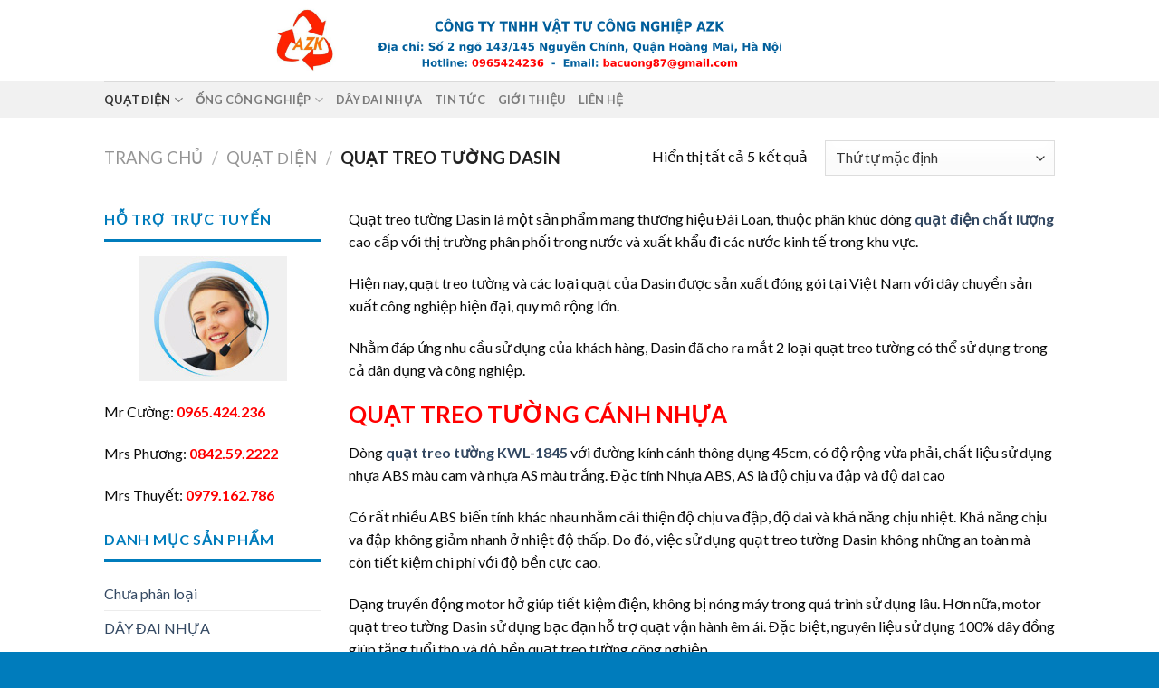

--- FILE ---
content_type: text/html; charset=UTF-8
request_url: https://quatdasinchinhhang.com/quat-treo-tuong-dasin/
body_size: 19517
content:
<!DOCTYPE html>
<!--[if IE 9 ]> <html lang="vi" prefix="og: https://ogp.me/ns#" class="ie9 loading-site no-js"> <![endif]-->
<!--[if IE 8 ]> <html lang="vi" prefix="og: https://ogp.me/ns#" class="ie8 loading-site no-js"> <![endif]-->
<!--[if (gte IE 9)|!(IE)]><!--><html lang="vi" prefix="og: https://ogp.me/ns#" class="loading-site no-js"> <!--<![endif]-->
<head>
	<meta charset="UTF-8" />
	<link rel="profile" href="https://gmpg.org/xfn/11" />
	<link rel="pingback" href="https://quatdasinchinhhang.com/xmlrpc.php" />

	<script>(function(html){html.className = html.className.replace(/\bno-js\b/,'js')})(document.documentElement);</script>
<meta name="viewport" content="width=device-width, initial-scale=1, maximum-scale=1" />
<!-- Search Engine Optimization by Rank Math - https://rankmath.com/ -->
<title>Quạt Treo Tường Dasin Công Nghiệp Siêu Bền | Giá Tại Kho</title>
<meta name="description" content="Các loại quạt treo tường công nghiệp thương hiệu Dasin công suất lớn, độ bền cao, giá rẻ nhất thị trường, bảo hành 2 năm toàn quốc"/>
<meta name="robots" content="follow, index, max-snippet:-1, max-video-preview:-1, max-image-preview:large"/>
<link rel="canonical" href="https://quatdasinchinhhang.com/quat-treo-tuong-dasin/" />
<meta property="og:locale" content="vi_VN" />
<meta property="og:type" content="article" />
<meta property="og:title" content="Quạt Treo Tường Dasin Công Nghiệp Siêu Bền | Giá Tại Kho" />
<meta property="og:description" content="Các loại quạt treo tường công nghiệp thương hiệu Dasin công suất lớn, độ bền cao, giá rẻ nhất thị trường, bảo hành 2 năm toàn quốc" />
<meta property="og:url" content="https://quatdasinchinhhang.com/quat-treo-tuong-dasin/" />
<meta property="og:site_name" content="Quạt Dasin Chính Hãng" />
<meta property="article:publisher" content="https://www.facebook.com/quatdasinchinhhang/" />
<meta name="twitter:card" content="summary_large_image" />
<meta name="twitter:title" content="Quạt Treo Tường Dasin Công Nghiệp Siêu Bền | Giá Tại Kho" />
<meta name="twitter:description" content="Các loại quạt treo tường công nghiệp thương hiệu Dasin công suất lớn, độ bền cao, giá rẻ nhất thị trường, bảo hành 2 năm toàn quốc" />
<meta name="twitter:site" content="@quatdasingiare" />
<meta name="twitter:label1" content="Sản phẩm" />
<meta name="twitter:data1" content="5" />
<script type="application/ld+json" class="rank-math-schema">{"@context":"https://schema.org","@graph":[{"@type":"Organization","@id":"https://quatdasinchinhhang.com/#organization","name":"Qu\u1ea1t Dasin Ch\u00ednh H\u00e3ng","sameAs":["https://www.facebook.com/quatdasinchinhhang/","https://twitter.com/quatdasingiare","https://www.linkedin.com/in/quat-dasin-chinh-hang/","https://www.pinterest.com/quatdasinchinhhang/","https://myspace.com/quatdasin","https://www.youtube.com/channel/UCS2WSKibiMK2bOdogL0l2tA/"]},{"@type":"WebSite","@id":"https://quatdasinchinhhang.com/#website","url":"https://quatdasinchinhhang.com","name":"Qu\u1ea1t Dasin Ch\u00ednh H\u00e3ng","publisher":{"@id":"https://quatdasinchinhhang.com/#organization"},"inLanguage":"vi"},{"@type":"BreadcrumbList","@id":"https://quatdasinchinhhang.com/quat-treo-tuong-dasin/#breadcrumb","itemListElement":[{"@type":"ListItem","position":"1","item":{"@id":"https://quatdasinchinhhang.com","name":"Trang ch\u1ee7"}},{"@type":"ListItem","position":"2","item":{"@id":"https://quatdasinchinhhang.com/quat-treo-tuong-dasin/","name":"QU\u1ea0T TREO T\u01af\u1edcNG DASIN"}}]},{"@type":"CollectionPage","@id":"https://quatdasinchinhhang.com/quat-treo-tuong-dasin/#webpage","url":"https://quatdasinchinhhang.com/quat-treo-tuong-dasin/","name":"Qu\u1ea1t Treo T\u01b0\u1eddng Dasin C\u00f4ng Nghi\u1ec7p Si\u00eau B\u1ec1n | Gi\u00e1 T\u1ea1i Kho","isPartOf":{"@id":"https://quatdasinchinhhang.com/#website"},"inLanguage":"vi","breadcrumb":{"@id":"https://quatdasinchinhhang.com/quat-treo-tuong-dasin/#breadcrumb"}}]}</script>
<!-- /Rank Math WordPress SEO plugin -->

<link rel='dns-prefetch' href='//fonts.googleapis.com' />
<link rel="alternate" type="application/rss+xml" title="Dòng thông tin Quạt Dasin Chính Hãng &raquo;" href="https://quatdasinchinhhang.com/feed/" />
<link rel="alternate" type="application/rss+xml" title="Dòng phản hồi Quạt Dasin Chính Hãng &raquo;" href="https://quatdasinchinhhang.com/comments/feed/" />
<link rel="alternate" type="application/rss+xml" title="Nguồn cấp Quạt Dasin Chính Hãng &raquo; QUẠT TREO TƯỜNG DASIN Danh mục" href="https://quatdasinchinhhang.com/quat-treo-tuong-dasin/feed/" />
<script type="text/javascript">
window._wpemojiSettings = {"baseUrl":"https:\/\/s.w.org\/images\/core\/emoji\/14.0.0\/72x72\/","ext":".png","svgUrl":"https:\/\/s.w.org\/images\/core\/emoji\/14.0.0\/svg\/","svgExt":".svg","source":{"concatemoji":"https:\/\/quatdasinchinhhang.com\/wp-includes\/js\/wp-emoji-release.min.js?ver=6.2.2"}};
/*! This file is auto-generated */
!function(e,a,t){var n,r,o,i=a.createElement("canvas"),p=i.getContext&&i.getContext("2d");function s(e,t){p.clearRect(0,0,i.width,i.height),p.fillText(e,0,0);e=i.toDataURL();return p.clearRect(0,0,i.width,i.height),p.fillText(t,0,0),e===i.toDataURL()}function c(e){var t=a.createElement("script");t.src=e,t.defer=t.type="text/javascript",a.getElementsByTagName("head")[0].appendChild(t)}for(o=Array("flag","emoji"),t.supports={everything:!0,everythingExceptFlag:!0},r=0;r<o.length;r++)t.supports[o[r]]=function(e){if(p&&p.fillText)switch(p.textBaseline="top",p.font="600 32px Arial",e){case"flag":return s("\ud83c\udff3\ufe0f\u200d\u26a7\ufe0f","\ud83c\udff3\ufe0f\u200b\u26a7\ufe0f")?!1:!s("\ud83c\uddfa\ud83c\uddf3","\ud83c\uddfa\u200b\ud83c\uddf3")&&!s("\ud83c\udff4\udb40\udc67\udb40\udc62\udb40\udc65\udb40\udc6e\udb40\udc67\udb40\udc7f","\ud83c\udff4\u200b\udb40\udc67\u200b\udb40\udc62\u200b\udb40\udc65\u200b\udb40\udc6e\u200b\udb40\udc67\u200b\udb40\udc7f");case"emoji":return!s("\ud83e\udef1\ud83c\udffb\u200d\ud83e\udef2\ud83c\udfff","\ud83e\udef1\ud83c\udffb\u200b\ud83e\udef2\ud83c\udfff")}return!1}(o[r]),t.supports.everything=t.supports.everything&&t.supports[o[r]],"flag"!==o[r]&&(t.supports.everythingExceptFlag=t.supports.everythingExceptFlag&&t.supports[o[r]]);t.supports.everythingExceptFlag=t.supports.everythingExceptFlag&&!t.supports.flag,t.DOMReady=!1,t.readyCallback=function(){t.DOMReady=!0},t.supports.everything||(n=function(){t.readyCallback()},a.addEventListener?(a.addEventListener("DOMContentLoaded",n,!1),e.addEventListener("load",n,!1)):(e.attachEvent("onload",n),a.attachEvent("onreadystatechange",function(){"complete"===a.readyState&&t.readyCallback()})),(e=t.source||{}).concatemoji?c(e.concatemoji):e.wpemoji&&e.twemoji&&(c(e.twemoji),c(e.wpemoji)))}(window,document,window._wpemojiSettings);
</script>
<style type="text/css">
img.wp-smiley,
img.emoji {
	display: inline !important;
	border: none !important;
	box-shadow: none !important;
	height: 1em !important;
	width: 1em !important;
	margin: 0 0.07em !important;
	vertical-align: -0.1em !important;
	background: none !important;
	padding: 0 !important;
}
</style>
	<link rel='stylesheet' id='gs-swiper-css' href='https://quatdasinchinhhang.com/wp-content/plugins/gs-logo-slider/assets/libs/swiper-js/swiper.min.css?ver=3.7.0' type='text/css' media='all' />
<link rel='stylesheet' id='gs-tippyjs-css' href='https://quatdasinchinhhang.com/wp-content/plugins/gs-logo-slider/assets/libs/tippyjs/tippy.css?ver=3.7.0' type='text/css' media='all' />
<link rel='stylesheet' id='gs-logo-public-css' href='https://quatdasinchinhhang.com/wp-content/plugins/gs-logo-slider/assets/css/gs-logo.min.css?ver=3.7.0' type='text/css' media='all' />
<link rel='stylesheet' id='wp-block-library-css' href='https://quatdasinchinhhang.com/wp-includes/css/dist/block-library/style.min.css?ver=6.2.2' type='text/css' media='all' />
<style id='rank-math-toc-block-style-inline-css' type='text/css'>
.wp-block-rank-math-toc-block nav ol{counter-reset:item}.wp-block-rank-math-toc-block nav ol li{display:block}.wp-block-rank-math-toc-block nav ol li:before{content:counters(item, ".") ". ";counter-increment:item}

</style>
<link rel='stylesheet' id='wc-blocks-vendors-style-css' href='https://quatdasinchinhhang.com/wp-content/plugins/woocommerce/packages/woocommerce-blocks/build/wc-blocks-vendors-style.css?ver=10.4.6' type='text/css' media='all' />
<link rel='stylesheet' id='wc-blocks-style-css' href='https://quatdasinchinhhang.com/wp-content/plugins/woocommerce/packages/woocommerce-blocks/build/wc-blocks-style.css?ver=10.4.6' type='text/css' media='all' />
<link rel='stylesheet' id='classic-theme-styles-css' href='https://quatdasinchinhhang.com/wp-includes/css/classic-themes.min.css?ver=6.2.2' type='text/css' media='all' />
<style id='global-styles-inline-css' type='text/css'>
body{--wp--preset--color--black: #000000;--wp--preset--color--cyan-bluish-gray: #abb8c3;--wp--preset--color--white: #ffffff;--wp--preset--color--pale-pink: #f78da7;--wp--preset--color--vivid-red: #cf2e2e;--wp--preset--color--luminous-vivid-orange: #ff6900;--wp--preset--color--luminous-vivid-amber: #fcb900;--wp--preset--color--light-green-cyan: #7bdcb5;--wp--preset--color--vivid-green-cyan: #00d084;--wp--preset--color--pale-cyan-blue: #8ed1fc;--wp--preset--color--vivid-cyan-blue: #0693e3;--wp--preset--color--vivid-purple: #9b51e0;--wp--preset--gradient--vivid-cyan-blue-to-vivid-purple: linear-gradient(135deg,rgba(6,147,227,1) 0%,rgb(155,81,224) 100%);--wp--preset--gradient--light-green-cyan-to-vivid-green-cyan: linear-gradient(135deg,rgb(122,220,180) 0%,rgb(0,208,130) 100%);--wp--preset--gradient--luminous-vivid-amber-to-luminous-vivid-orange: linear-gradient(135deg,rgba(252,185,0,1) 0%,rgba(255,105,0,1) 100%);--wp--preset--gradient--luminous-vivid-orange-to-vivid-red: linear-gradient(135deg,rgba(255,105,0,1) 0%,rgb(207,46,46) 100%);--wp--preset--gradient--very-light-gray-to-cyan-bluish-gray: linear-gradient(135deg,rgb(238,238,238) 0%,rgb(169,184,195) 100%);--wp--preset--gradient--cool-to-warm-spectrum: linear-gradient(135deg,rgb(74,234,220) 0%,rgb(151,120,209) 20%,rgb(207,42,186) 40%,rgb(238,44,130) 60%,rgb(251,105,98) 80%,rgb(254,248,76) 100%);--wp--preset--gradient--blush-light-purple: linear-gradient(135deg,rgb(255,206,236) 0%,rgb(152,150,240) 100%);--wp--preset--gradient--blush-bordeaux: linear-gradient(135deg,rgb(254,205,165) 0%,rgb(254,45,45) 50%,rgb(107,0,62) 100%);--wp--preset--gradient--luminous-dusk: linear-gradient(135deg,rgb(255,203,112) 0%,rgb(199,81,192) 50%,rgb(65,88,208) 100%);--wp--preset--gradient--pale-ocean: linear-gradient(135deg,rgb(255,245,203) 0%,rgb(182,227,212) 50%,rgb(51,167,181) 100%);--wp--preset--gradient--electric-grass: linear-gradient(135deg,rgb(202,248,128) 0%,rgb(113,206,126) 100%);--wp--preset--gradient--midnight: linear-gradient(135deg,rgb(2,3,129) 0%,rgb(40,116,252) 100%);--wp--preset--duotone--dark-grayscale: url('#wp-duotone-dark-grayscale');--wp--preset--duotone--grayscale: url('#wp-duotone-grayscale');--wp--preset--duotone--purple-yellow: url('#wp-duotone-purple-yellow');--wp--preset--duotone--blue-red: url('#wp-duotone-blue-red');--wp--preset--duotone--midnight: url('#wp-duotone-midnight');--wp--preset--duotone--magenta-yellow: url('#wp-duotone-magenta-yellow');--wp--preset--duotone--purple-green: url('#wp-duotone-purple-green');--wp--preset--duotone--blue-orange: url('#wp-duotone-blue-orange');--wp--preset--font-size--small: 13px;--wp--preset--font-size--medium: 20px;--wp--preset--font-size--large: 36px;--wp--preset--font-size--x-large: 42px;--wp--preset--spacing--20: 0.44rem;--wp--preset--spacing--30: 0.67rem;--wp--preset--spacing--40: 1rem;--wp--preset--spacing--50: 1.5rem;--wp--preset--spacing--60: 2.25rem;--wp--preset--spacing--70: 3.38rem;--wp--preset--spacing--80: 5.06rem;--wp--preset--shadow--natural: 6px 6px 9px rgba(0, 0, 0, 0.2);--wp--preset--shadow--deep: 12px 12px 50px rgba(0, 0, 0, 0.4);--wp--preset--shadow--sharp: 6px 6px 0px rgba(0, 0, 0, 0.2);--wp--preset--shadow--outlined: 6px 6px 0px -3px rgba(255, 255, 255, 1), 6px 6px rgba(0, 0, 0, 1);--wp--preset--shadow--crisp: 6px 6px 0px rgba(0, 0, 0, 1);}:where(.is-layout-flex){gap: 0.5em;}body .is-layout-flow > .alignleft{float: left;margin-inline-start: 0;margin-inline-end: 2em;}body .is-layout-flow > .alignright{float: right;margin-inline-start: 2em;margin-inline-end: 0;}body .is-layout-flow > .aligncenter{margin-left: auto !important;margin-right: auto !important;}body .is-layout-constrained > .alignleft{float: left;margin-inline-start: 0;margin-inline-end: 2em;}body .is-layout-constrained > .alignright{float: right;margin-inline-start: 2em;margin-inline-end: 0;}body .is-layout-constrained > .aligncenter{margin-left: auto !important;margin-right: auto !important;}body .is-layout-constrained > :where(:not(.alignleft):not(.alignright):not(.alignfull)){max-width: var(--wp--style--global--content-size);margin-left: auto !important;margin-right: auto !important;}body .is-layout-constrained > .alignwide{max-width: var(--wp--style--global--wide-size);}body .is-layout-flex{display: flex;}body .is-layout-flex{flex-wrap: wrap;align-items: center;}body .is-layout-flex > *{margin: 0;}:where(.wp-block-columns.is-layout-flex){gap: 2em;}.has-black-color{color: var(--wp--preset--color--black) !important;}.has-cyan-bluish-gray-color{color: var(--wp--preset--color--cyan-bluish-gray) !important;}.has-white-color{color: var(--wp--preset--color--white) !important;}.has-pale-pink-color{color: var(--wp--preset--color--pale-pink) !important;}.has-vivid-red-color{color: var(--wp--preset--color--vivid-red) !important;}.has-luminous-vivid-orange-color{color: var(--wp--preset--color--luminous-vivid-orange) !important;}.has-luminous-vivid-amber-color{color: var(--wp--preset--color--luminous-vivid-amber) !important;}.has-light-green-cyan-color{color: var(--wp--preset--color--light-green-cyan) !important;}.has-vivid-green-cyan-color{color: var(--wp--preset--color--vivid-green-cyan) !important;}.has-pale-cyan-blue-color{color: var(--wp--preset--color--pale-cyan-blue) !important;}.has-vivid-cyan-blue-color{color: var(--wp--preset--color--vivid-cyan-blue) !important;}.has-vivid-purple-color{color: var(--wp--preset--color--vivid-purple) !important;}.has-black-background-color{background-color: var(--wp--preset--color--black) !important;}.has-cyan-bluish-gray-background-color{background-color: var(--wp--preset--color--cyan-bluish-gray) !important;}.has-white-background-color{background-color: var(--wp--preset--color--white) !important;}.has-pale-pink-background-color{background-color: var(--wp--preset--color--pale-pink) !important;}.has-vivid-red-background-color{background-color: var(--wp--preset--color--vivid-red) !important;}.has-luminous-vivid-orange-background-color{background-color: var(--wp--preset--color--luminous-vivid-orange) !important;}.has-luminous-vivid-amber-background-color{background-color: var(--wp--preset--color--luminous-vivid-amber) !important;}.has-light-green-cyan-background-color{background-color: var(--wp--preset--color--light-green-cyan) !important;}.has-vivid-green-cyan-background-color{background-color: var(--wp--preset--color--vivid-green-cyan) !important;}.has-pale-cyan-blue-background-color{background-color: var(--wp--preset--color--pale-cyan-blue) !important;}.has-vivid-cyan-blue-background-color{background-color: var(--wp--preset--color--vivid-cyan-blue) !important;}.has-vivid-purple-background-color{background-color: var(--wp--preset--color--vivid-purple) !important;}.has-black-border-color{border-color: var(--wp--preset--color--black) !important;}.has-cyan-bluish-gray-border-color{border-color: var(--wp--preset--color--cyan-bluish-gray) !important;}.has-white-border-color{border-color: var(--wp--preset--color--white) !important;}.has-pale-pink-border-color{border-color: var(--wp--preset--color--pale-pink) !important;}.has-vivid-red-border-color{border-color: var(--wp--preset--color--vivid-red) !important;}.has-luminous-vivid-orange-border-color{border-color: var(--wp--preset--color--luminous-vivid-orange) !important;}.has-luminous-vivid-amber-border-color{border-color: var(--wp--preset--color--luminous-vivid-amber) !important;}.has-light-green-cyan-border-color{border-color: var(--wp--preset--color--light-green-cyan) !important;}.has-vivid-green-cyan-border-color{border-color: var(--wp--preset--color--vivid-green-cyan) !important;}.has-pale-cyan-blue-border-color{border-color: var(--wp--preset--color--pale-cyan-blue) !important;}.has-vivid-cyan-blue-border-color{border-color: var(--wp--preset--color--vivid-cyan-blue) !important;}.has-vivid-purple-border-color{border-color: var(--wp--preset--color--vivid-purple) !important;}.has-vivid-cyan-blue-to-vivid-purple-gradient-background{background: var(--wp--preset--gradient--vivid-cyan-blue-to-vivid-purple) !important;}.has-light-green-cyan-to-vivid-green-cyan-gradient-background{background: var(--wp--preset--gradient--light-green-cyan-to-vivid-green-cyan) !important;}.has-luminous-vivid-amber-to-luminous-vivid-orange-gradient-background{background: var(--wp--preset--gradient--luminous-vivid-amber-to-luminous-vivid-orange) !important;}.has-luminous-vivid-orange-to-vivid-red-gradient-background{background: var(--wp--preset--gradient--luminous-vivid-orange-to-vivid-red) !important;}.has-very-light-gray-to-cyan-bluish-gray-gradient-background{background: var(--wp--preset--gradient--very-light-gray-to-cyan-bluish-gray) !important;}.has-cool-to-warm-spectrum-gradient-background{background: var(--wp--preset--gradient--cool-to-warm-spectrum) !important;}.has-blush-light-purple-gradient-background{background: var(--wp--preset--gradient--blush-light-purple) !important;}.has-blush-bordeaux-gradient-background{background: var(--wp--preset--gradient--blush-bordeaux) !important;}.has-luminous-dusk-gradient-background{background: var(--wp--preset--gradient--luminous-dusk) !important;}.has-pale-ocean-gradient-background{background: var(--wp--preset--gradient--pale-ocean) !important;}.has-electric-grass-gradient-background{background: var(--wp--preset--gradient--electric-grass) !important;}.has-midnight-gradient-background{background: var(--wp--preset--gradient--midnight) !important;}.has-small-font-size{font-size: var(--wp--preset--font-size--small) !important;}.has-medium-font-size{font-size: var(--wp--preset--font-size--medium) !important;}.has-large-font-size{font-size: var(--wp--preset--font-size--large) !important;}.has-x-large-font-size{font-size: var(--wp--preset--font-size--x-large) !important;}
.wp-block-navigation a:where(:not(.wp-element-button)){color: inherit;}
:where(.wp-block-columns.is-layout-flex){gap: 2em;}
.wp-block-pullquote{font-size: 1.5em;line-height: 1.6;}
</style>
<link rel='stylesheet' id='contact-form-7-css' href='https://quatdasinchinhhang.com/wp-content/plugins/contact-form-7/includes/css/styles.css?ver=5.8' type='text/css' media='all' />
<link rel='stylesheet' id='kk-star-ratings-css' href='https://quatdasinchinhhang.com/wp-content/plugins/kk-star-ratings/src/core/public/css/kk-star-ratings.min.css?ver=5.4.8' type='text/css' media='all' />
<style id='woocommerce-inline-inline-css' type='text/css'>
.woocommerce form .form-row .required { visibility: visible; }
</style>
<link rel='stylesheet' id='flatsome-icons-css' href='https://quatdasinchinhhang.com/wp-content/themes/flatsome/assets/css/fl-icons.css?ver=3.12' type='text/css' media='all' />
<link rel='stylesheet' id='carousel-slider-frontend-css' href='https://quatdasinchinhhang.com/wp-content/plugins/carousel-slider/assets/css/frontend.css?ver=2.2.14' type='text/css' media='all' />
<link rel='stylesheet' id='flatsome-main-css' href='https://quatdasinchinhhang.com/wp-content/themes/flatsome/assets/css/flatsome.css?ver=3.13.3' type='text/css' media='all' />
<link rel='stylesheet' id='flatsome-shop-css' href='https://quatdasinchinhhang.com/wp-content/themes/flatsome/assets/css/flatsome-shop.css?ver=3.13.3' type='text/css' media='all' />
<link rel='stylesheet' id='flatsome-style-css' href='https://quatdasinchinhhang.com/wp-content/themes/flatsome-child/style.css?ver=3.0' type='text/css' media='all' />
<link rel='stylesheet' id='flatsome-googlefonts-css' href='//fonts.googleapis.com/css?family=Lato%3Aregular%2C700%2C400%2C700%7CDancing+Script%3Aregular%2C400&#038;display=swap&#038;ver=3.9' type='text/css' media='all' />
<script type="text/javascript">
            window._nslDOMReady = function (callback) {
                if ( document.readyState === "complete" || document.readyState === "interactive" ) {
                    callback();
                } else {
                    document.addEventListener( "DOMContentLoaded", callback );
                }
            };
            </script><script type='text/javascript' src='https://quatdasinchinhhang.com/wp-includes/js/jquery/jquery.min.js?ver=3.6.4' id='jquery-core-js'></script>
<script type='text/javascript' src='https://quatdasinchinhhang.com/wp-includes/js/jquery/jquery-migrate.min.js?ver=3.4.0' id='jquery-migrate-js'></script>
<link rel="https://api.w.org/" href="https://quatdasinchinhhang.com/wp-json/" /><link rel="alternate" type="application/json" href="https://quatdasinchinhhang.com/wp-json/wp/v2/product_cat/64" /><link rel="EditURI" type="application/rsd+xml" title="RSD" href="https://quatdasinchinhhang.com/xmlrpc.php?rsd" />
<link rel="wlwmanifest" type="application/wlwmanifest+xml" href="https://quatdasinchinhhang.com/wp-includes/wlwmanifest.xml" />
<meta name="generator" content="WordPress 6.2.2" />
<style>.bg{opacity: 0; transition: opacity 1s; -webkit-transition: opacity 1s;} .bg-loaded{opacity: 1;}</style><!--[if IE]><link rel="stylesheet" type="text/css" href="https://quatdasinchinhhang.com/wp-content/themes/flatsome/assets/css/ie-fallback.css"><script src="//cdnjs.cloudflare.com/ajax/libs/html5shiv/3.6.1/html5shiv.js"></script><script>var head = document.getElementsByTagName('head')[0],style = document.createElement('style');style.type = 'text/css';style.styleSheet.cssText = ':before,:after{content:none !important';head.appendChild(style);setTimeout(function(){head.removeChild(style);}, 0);</script><script src="https://quatdasinchinhhang.com/wp-content/themes/flatsome/assets/libs/ie-flexibility.js"></script><![endif]--><!-- Global site tag (gtag.js) - Google Analytics -->
<script async src="https://www.googletagmanager.com/gtag/js?id=UA-142270793-1"></script>
<script>
  window.dataLayer = window.dataLayer || [];
  function gtag(){dataLayer.push(arguments);}
  gtag('js', new Date());

  gtag('config', 'UA-142270793-1');
</script>
<meta name="google-site-verification" content="qmxikly714FaxQgZuftp-rNYwLBory7EsRKIo0kmNYg" />	<noscript><style>.woocommerce-product-gallery{ opacity: 1 !important; }</style></noscript>
	<!-- Call Now Button 1.4.10 (https://callnowbutton.com) [renderer:cloud, id:domain_6eabc705_9474_46f3_aed4_c415208629f6]-->
<script data-cnb-version="1.4.10" type="text/javascript" async="async" src="https://user.callnowbutton.com/domain_6eabc705_9474_46f3_aed4_c415208629f6.js?dbver=1683258812"></script>
<link rel="icon" href="https://quatdasinchinhhang.com/wp-content/uploads/2019/08/dasin-viet-nam-1-100x100.jpg" sizes="32x32" />
<link rel="icon" href="https://quatdasinchinhhang.com/wp-content/uploads/2019/08/dasin-viet-nam-1.jpg" sizes="192x192" />
<link rel="apple-touch-icon" href="https://quatdasinchinhhang.com/wp-content/uploads/2019/08/dasin-viet-nam-1.jpg" />
<meta name="msapplication-TileImage" content="https://quatdasinchinhhang.com/wp-content/uploads/2019/08/dasin-viet-nam-1.jpg" />
<style id="custom-css" type="text/css">:root {--primary-color: #446084;}.header-main{height: 90px}#logo img{max-height: 90px}#logo{width:700px;}.header-top{min-height: 30px}.transparent .header-main{height: 90px}.transparent #logo img{max-height: 90px}.has-transparent + .page-title:first-of-type,.has-transparent + #main > .page-title,.has-transparent + #main > div > .page-title,.has-transparent + #main .page-header-wrapper:first-of-type .page-title{padding-top: 170px;}.header.show-on-scroll,.stuck .header-main{height:70px!important}.stuck #logo img{max-height: 70px!important}.header-bottom {background-color: #f1f1f1}@media (max-width: 549px) {.header-main{height: 70px}#logo img{max-height: 70px}}body{font-family:"Lato", sans-serif}body{font-weight: 400}body{color: #0a0a0a}.nav > li > a {font-family:"Lato", sans-serif;}.mobile-sidebar-levels-2 .nav > li > ul > li > a {font-family:"Lato", sans-serif;}.nav > li > a {font-weight: 700;}.mobile-sidebar-levels-2 .nav > li > ul > li > a {font-weight: 700;}h1,h2,h3,h4,h5,h6,.heading-font, .off-canvas-center .nav-sidebar.nav-vertical > li > a{font-family: "Lato", sans-serif;}h1,h2,h3,h4,h5,h6,.heading-font,.banner h1,.banner h2{font-weight: 700;}h1,h2,h3,h4,h5,h6,.heading-font{color: #0a0a0a;}.alt-font{font-family: "Dancing Script", sans-serif;}.alt-font{font-weight: 400!important;}@media screen and (min-width: 550px){.products .box-vertical .box-image{min-width: 300px!important;width: 300px!important;}}.footer-2{background-color: #f1f1f1}.absolute-footer, html{background-color: #007cbc}.label-new.menu-item > a:after{content:"New";}.label-hot.menu-item > a:after{content:"Hot";}.label-sale.menu-item > a:after{content:"Sale";}.label-popular.menu-item > a:after{content:"Popular";}</style>		<style type="text/css" id="wp-custom-css">
			.widget-area .widget {
    border: 1px solid #2f5ea7;
    padding: 10px;
    border-radius: 10px;
}
.footer-1 {
    background-color: #ffffff;
    border-top: 3px solid #007cbc;
}
.dark .is-divider {
    background-color: rgb(209 209 209);
}
.is-divider {
max-width: 100%;
	background: #007cbc;
}
span.widget-title {
    color: #2e5ea6;
}
.row-small>.col {
border:1px solid #d4d1e5;
}
.section-title b {
background-color: #007cbc;
	opacity: 1;
}
span.widget-title {
    color: #007cbc;
}
.footer-widgets .widget-title {
color: #222;
}
input[type='submit'], input[type='submit'].button, input[type='submit'], .primary {
    background-color: #007cbc;
}
.footer-2 {
    background-color: #f1f1f1;
}
@media only screen and (max-width: 900px) {
	.footer-1, div.footer-widgets.footer.footer-1.tooltipstered {
display: none;
}
	.large-3 {
display: none;
}
}		</style>
		</head>

<body data-rsssl=1 class="archive tax-product_cat term-quat-treo-tuong-dasin term-64 theme-flatsome woocommerce woocommerce-page woocommerce-no-js lightbox nav-dropdown-has-arrow nav-dropdown-has-shadow nav-dropdown-has-border">

<svg xmlns="http://www.w3.org/2000/svg" viewBox="0 0 0 0" width="0" height="0" focusable="false" role="none" style="visibility: hidden; position: absolute; left: -9999px; overflow: hidden;" ><defs><filter id="wp-duotone-dark-grayscale"><feColorMatrix color-interpolation-filters="sRGB" type="matrix" values=" .299 .587 .114 0 0 .299 .587 .114 0 0 .299 .587 .114 0 0 .299 .587 .114 0 0 " /><feComponentTransfer color-interpolation-filters="sRGB" ><feFuncR type="table" tableValues="0 0.49803921568627" /><feFuncG type="table" tableValues="0 0.49803921568627" /><feFuncB type="table" tableValues="0 0.49803921568627" /><feFuncA type="table" tableValues="1 1" /></feComponentTransfer><feComposite in2="SourceGraphic" operator="in" /></filter></defs></svg><svg xmlns="http://www.w3.org/2000/svg" viewBox="0 0 0 0" width="0" height="0" focusable="false" role="none" style="visibility: hidden; position: absolute; left: -9999px; overflow: hidden;" ><defs><filter id="wp-duotone-grayscale"><feColorMatrix color-interpolation-filters="sRGB" type="matrix" values=" .299 .587 .114 0 0 .299 .587 .114 0 0 .299 .587 .114 0 0 .299 .587 .114 0 0 " /><feComponentTransfer color-interpolation-filters="sRGB" ><feFuncR type="table" tableValues="0 1" /><feFuncG type="table" tableValues="0 1" /><feFuncB type="table" tableValues="0 1" /><feFuncA type="table" tableValues="1 1" /></feComponentTransfer><feComposite in2="SourceGraphic" operator="in" /></filter></defs></svg><svg xmlns="http://www.w3.org/2000/svg" viewBox="0 0 0 0" width="0" height="0" focusable="false" role="none" style="visibility: hidden; position: absolute; left: -9999px; overflow: hidden;" ><defs><filter id="wp-duotone-purple-yellow"><feColorMatrix color-interpolation-filters="sRGB" type="matrix" values=" .299 .587 .114 0 0 .299 .587 .114 0 0 .299 .587 .114 0 0 .299 .587 .114 0 0 " /><feComponentTransfer color-interpolation-filters="sRGB" ><feFuncR type="table" tableValues="0.54901960784314 0.98823529411765" /><feFuncG type="table" tableValues="0 1" /><feFuncB type="table" tableValues="0.71764705882353 0.25490196078431" /><feFuncA type="table" tableValues="1 1" /></feComponentTransfer><feComposite in2="SourceGraphic" operator="in" /></filter></defs></svg><svg xmlns="http://www.w3.org/2000/svg" viewBox="0 0 0 0" width="0" height="0" focusable="false" role="none" style="visibility: hidden; position: absolute; left: -9999px; overflow: hidden;" ><defs><filter id="wp-duotone-blue-red"><feColorMatrix color-interpolation-filters="sRGB" type="matrix" values=" .299 .587 .114 0 0 .299 .587 .114 0 0 .299 .587 .114 0 0 .299 .587 .114 0 0 " /><feComponentTransfer color-interpolation-filters="sRGB" ><feFuncR type="table" tableValues="0 1" /><feFuncG type="table" tableValues="0 0.27843137254902" /><feFuncB type="table" tableValues="0.5921568627451 0.27843137254902" /><feFuncA type="table" tableValues="1 1" /></feComponentTransfer><feComposite in2="SourceGraphic" operator="in" /></filter></defs></svg><svg xmlns="http://www.w3.org/2000/svg" viewBox="0 0 0 0" width="0" height="0" focusable="false" role="none" style="visibility: hidden; position: absolute; left: -9999px; overflow: hidden;" ><defs><filter id="wp-duotone-midnight"><feColorMatrix color-interpolation-filters="sRGB" type="matrix" values=" .299 .587 .114 0 0 .299 .587 .114 0 0 .299 .587 .114 0 0 .299 .587 .114 0 0 " /><feComponentTransfer color-interpolation-filters="sRGB" ><feFuncR type="table" tableValues="0 0" /><feFuncG type="table" tableValues="0 0.64705882352941" /><feFuncB type="table" tableValues="0 1" /><feFuncA type="table" tableValues="1 1" /></feComponentTransfer><feComposite in2="SourceGraphic" operator="in" /></filter></defs></svg><svg xmlns="http://www.w3.org/2000/svg" viewBox="0 0 0 0" width="0" height="0" focusable="false" role="none" style="visibility: hidden; position: absolute; left: -9999px; overflow: hidden;" ><defs><filter id="wp-duotone-magenta-yellow"><feColorMatrix color-interpolation-filters="sRGB" type="matrix" values=" .299 .587 .114 0 0 .299 .587 .114 0 0 .299 .587 .114 0 0 .299 .587 .114 0 0 " /><feComponentTransfer color-interpolation-filters="sRGB" ><feFuncR type="table" tableValues="0.78039215686275 1" /><feFuncG type="table" tableValues="0 0.94901960784314" /><feFuncB type="table" tableValues="0.35294117647059 0.47058823529412" /><feFuncA type="table" tableValues="1 1" /></feComponentTransfer><feComposite in2="SourceGraphic" operator="in" /></filter></defs></svg><svg xmlns="http://www.w3.org/2000/svg" viewBox="0 0 0 0" width="0" height="0" focusable="false" role="none" style="visibility: hidden; position: absolute; left: -9999px; overflow: hidden;" ><defs><filter id="wp-duotone-purple-green"><feColorMatrix color-interpolation-filters="sRGB" type="matrix" values=" .299 .587 .114 0 0 .299 .587 .114 0 0 .299 .587 .114 0 0 .299 .587 .114 0 0 " /><feComponentTransfer color-interpolation-filters="sRGB" ><feFuncR type="table" tableValues="0.65098039215686 0.40392156862745" /><feFuncG type="table" tableValues="0 1" /><feFuncB type="table" tableValues="0.44705882352941 0.4" /><feFuncA type="table" tableValues="1 1" /></feComponentTransfer><feComposite in2="SourceGraphic" operator="in" /></filter></defs></svg><svg xmlns="http://www.w3.org/2000/svg" viewBox="0 0 0 0" width="0" height="0" focusable="false" role="none" style="visibility: hidden; position: absolute; left: -9999px; overflow: hidden;" ><defs><filter id="wp-duotone-blue-orange"><feColorMatrix color-interpolation-filters="sRGB" type="matrix" values=" .299 .587 .114 0 0 .299 .587 .114 0 0 .299 .587 .114 0 0 .299 .587 .114 0 0 " /><feComponentTransfer color-interpolation-filters="sRGB" ><feFuncR type="table" tableValues="0.098039215686275 1" /><feFuncG type="table" tableValues="0 0.66274509803922" /><feFuncB type="table" tableValues="0.84705882352941 0.41960784313725" /><feFuncA type="table" tableValues="1 1" /></feComponentTransfer><feComposite in2="SourceGraphic" operator="in" /></filter></defs></svg>
<a class="skip-link screen-reader-text" href="#main">Skip to content</a>

<div id="wrapper">

	
	<header id="header" class="header has-sticky sticky-jump">
		<div class="header-wrapper">
			<div id="top-bar" class="header-top hide-for-sticky nav-dark show-for-medium">
    <div class="flex-row container">
      <div class="flex-col hide-for-medium flex-left">
          <ul class="nav nav-left medium-nav-center nav-small  nav-divided">
                        </ul>
      </div>

      <div class="flex-col hide-for-medium flex-center">
          <ul class="nav nav-center nav-small  nav-divided">
                        </ul>
      </div>

      <div class="flex-col hide-for-medium flex-right">
         <ul class="nav top-bar-nav nav-right nav-small  nav-divided">
                        </ul>
      </div>

            <div class="flex-col show-for-medium flex-grow">
          <ul class="nav nav-center nav-small mobile-nav  nav-divided">
              <li class="html custom html_topbar_left"><strong class="uppercase">Add anything here or just remove it...</strong></li>          </ul>
      </div>
      
    </div>
</div>
<div id="masthead" class="header-main show-logo-center">
      <div class="header-inner flex-row container logo-center medium-logo-center" role="navigation">

          <!-- Logo -->
          <div id="logo" class="flex-col logo">
            <!-- Header logo -->
<a href="https://quatdasinchinhhang.com/" title="Quạt Dasin Chính Hãng - Đại lí phân phối quạt điện Dasin chính hãng" rel="home">
    <img width="700" height="90" src="https://quatdasinchinhhang.com/wp-content/uploads/2020/07/cong-ty-tnhh-vat-tu-cong-nghiep-azk-1.png" class="header_logo header-logo" alt="Quạt Dasin Chính Hãng"/><img  width="700" height="90" src="https://quatdasinchinhhang.com/wp-content/uploads/2020/07/cong-ty-tnhh-vat-tu-cong-nghiep-azk-1.png" class="header-logo-dark" alt="Quạt Dasin Chính Hãng"/></a>
          </div>

          <!-- Mobile Left Elements -->
          <div class="flex-col show-for-medium flex-left">
            <ul class="mobile-nav nav nav-left ">
              <li class="nav-icon has-icon">
  		<a href="#" data-open="#main-menu" data-pos="left" data-bg="main-menu-overlay" data-color="" class="is-small" aria-label="Menu" aria-controls="main-menu" aria-expanded="false">
		
		  <i class="icon-menu" ></i>
		  		</a>
	</li>            </ul>
          </div>

          <!-- Left Elements -->
          <div class="flex-col hide-for-medium flex-left
            ">
            <ul class="header-nav header-nav-main nav nav-left  nav-uppercase" >
                          </ul>
          </div>

          <!-- Right Elements -->
          <div class="flex-col hide-for-medium flex-right">
            <ul class="header-nav header-nav-main nav nav-right  nav-uppercase">
                          </ul>
          </div>

          <!-- Mobile Right Elements -->
          <div class="flex-col show-for-medium flex-right">
            <ul class="mobile-nav nav nav-right ">
              <li class="cart-item has-icon">

      <a href="https://quatdasinchinhhang.com/cart/" class="header-cart-link off-canvas-toggle nav-top-link is-small" data-open="#cart-popup" data-class="off-canvas-cart" title="Giỏ hàng" data-pos="right">
  
    <span class="cart-icon image-icon">
    <strong>0</strong>
  </span>
  </a>


  <!-- Cart Sidebar Popup -->
  <div id="cart-popup" class="mfp-hide widget_shopping_cart">
  <div class="cart-popup-inner inner-padding">
      <div class="cart-popup-title text-center">
          <h4 class="uppercase">Giỏ hàng</h4>
          <div class="is-divider"></div>
      </div>
      <div class="widget_shopping_cart_content">
          

	<p class="woocommerce-mini-cart__empty-message">Chưa có sản phẩm trong giỏ hàng.</p>


      </div>
             <div class="cart-sidebar-content relative"></div>  </div>
  </div>

</li>
            </ul>
          </div>

      </div>
     
            <div class="container"><div class="top-divider full-width"></div></div>
      </div><div id="wide-nav" class="header-bottom wide-nav hide-for-medium">
    <div class="flex-row container">

                        <div class="flex-col hide-for-medium flex-left">
                <ul class="nav header-nav header-bottom-nav nav-left  nav-uppercase">
                    <li id="menu-item-2824" class="menu-item menu-item-type-taxonomy menu-item-object-product_cat current-product_cat-ancestor current-menu-ancestor current-menu-parent current-product_cat-parent menu-item-has-children menu-item-2824 active menu-item-design-default has-dropdown"><a href="https://quatdasinchinhhang.com/quat-dien/" class="nav-top-link">QUẠT ĐIỆN<i class="icon-angle-down" ></i></a>
<ul class="sub-menu nav-dropdown nav-dropdown-default">
	<li id="menu-item-2832" class="menu-item menu-item-type-taxonomy menu-item-object-product_cat menu-item-2832"><a href="https://quatdasinchinhhang.com/quat-hut-cong-nghiep/">QUẠT HÚT CÔNG NGHIỆP</a></li>
	<li id="menu-item-2830" class="menu-item menu-item-type-taxonomy menu-item-object-product_cat menu-item-2830"><a href="https://quatdasinchinhhang.com/quat-dung-dasin/">QUẠT ĐỨNG</a></li>
	<li id="menu-item-2848" class="menu-item menu-item-type-taxonomy menu-item-object-product_cat menu-item-2848"><a href="https://quatdasinchinhhang.com/quat-tank-big-fan/">QUẠT CÔNG NGHIỆP TANK</a></li>
	<li id="menu-item-2852" class="menu-item menu-item-type-taxonomy menu-item-object-product_cat menu-item-2852"><a href="https://quatdasinchinhhang.com/quat-thong-gio/">QUẠT THÔNG GIÓ</a></li>
	<li id="menu-item-2844" class="menu-item menu-item-type-taxonomy menu-item-object-product_cat menu-item-2844"><a href="https://quatdasinchinhhang.com/quat-san-floor-fan/">QUẠT SÀN</a></li>
	<li id="menu-item-2854" class="menu-item menu-item-type-taxonomy menu-item-object-product_cat current-menu-item menu-item-2854 active"><a href="https://quatdasinchinhhang.com/quat-treo-tuong-dasin/" aria-current="page">QUẠT TREO TƯỜNG</a></li>
	<li id="menu-item-2828" class="menu-item menu-item-type-taxonomy menu-item-object-product_cat menu-item-2828"><a href="https://quatdasinchinhhang.com/quat-dao-tran-ceiling-fan/">QUẠT ĐẢO TRẦN</a></li>
	<li id="menu-item-2834" class="menu-item menu-item-type-taxonomy menu-item-object-product_cat menu-item-2834"><a href="https://quatdasinchinhhang.com/quat-op-tran-ceiling-fan/">QUẠT ỐP TRẦN</a></li>
	<li id="menu-item-2856" class="menu-item menu-item-type-taxonomy menu-item-object-product_cat menu-item-2856"><a href="https://quatdasinchinhhang.com/quat-xe-day/">QUẠT XE ĐẨY</a></li>
	<li id="menu-item-2846" class="menu-item menu-item-type-taxonomy menu-item-object-product_cat menu-item-2846"><a href="https://quatdasinchinhhang.com/quat-suoi-fan-heater/">QUẠT SƯỞI</a></li>
</ul>
</li>
<li id="menu-item-2812" class="menu-item menu-item-type-taxonomy menu-item-object-product_cat menu-item-has-children menu-item-2812 menu-item-design-default has-dropdown"><a href="https://quatdasinchinhhang.com/ong-cong-nghiep/" class="nav-top-link">ỐNG CÔNG NGHIỆP<i class="icon-angle-down" ></i></a>
<ul class="sub-menu nav-dropdown nav-dropdown-default">
	<li id="menu-item-2814" class="menu-item menu-item-type-taxonomy menu-item-object-product_cat menu-item-2814"><a href="https://quatdasinchinhhang.com/ong-gio-mem-han-quoc/">ỐNG GIÓ MỀM HÀN QUỐC</a></li>
	<li id="menu-item-2817" class="menu-item menu-item-type-taxonomy menu-item-object-product_cat menu-item-2817"><a href="https://quatdasinchinhhang.com/ong-gio-vai-simili/">ỐNG GIÓ VẢI SIMILI</a></li>
	<li id="menu-item-2819" class="menu-item menu-item-type-taxonomy menu-item-object-product_cat menu-item-2819"><a href="https://quatdasinchinhhang.com/ong-hut-bui/">ỐNG HÚT BỤI</a></li>
	<li id="menu-item-2820" class="menu-item menu-item-type-taxonomy menu-item-object-product_cat menu-item-2820"><a href="https://quatdasinchinhhang.com/ong-silicone-chiu-nhiet/">ỐNG SILICONE CHỊU NHIỆT</a></li>
	<li id="menu-item-2823" class="menu-item menu-item-type-taxonomy menu-item-object-product_cat menu-item-2823"><a href="https://quatdasinchinhhang.com/ong-thong-gio-vai-chong-chay/">ỐNG THÔNG GIÓ VẢI CHỐNG CHÁY</a></li>
</ul>
</li>
<li id="menu-item-2843" class="menu-item menu-item-type-taxonomy menu-item-object-product_cat menu-item-2843 menu-item-design-default"><a href="https://quatdasinchinhhang.com/day-dai-nhua/" class="nav-top-link">DÂY ĐAI NHỰA</a></li>
<li id="menu-item-3268" class="menu-item menu-item-type-taxonomy menu-item-object-category menu-item-3268 menu-item-design-default"><a href="https://quatdasinchinhhang.com/tin-tuc/" class="nav-top-link">Tin tức</a></li>
<li id="menu-item-3269" class="menu-item menu-item-type-post_type menu-item-object-page menu-item-3269 menu-item-design-default"><a href="https://quatdasinchinhhang.com/gioi-thieu/" class="nav-top-link">Giới thiệu</a></li>
<li id="menu-item-3270" class="menu-item menu-item-type-post_type menu-item-object-page menu-item-3270 menu-item-design-default"><a href="https://quatdasinchinhhang.com/lien-he/" class="nav-top-link">Liên hệ</a></li>
                </ul>
            </div>
            
            
                        <div class="flex-col hide-for-medium flex-right flex-grow">
              <ul class="nav header-nav header-bottom-nav nav-right  nav-uppercase">
                                 </ul>
            </div>
            
            
    </div>
</div>

<div class="header-bg-container fill"><div class="header-bg-image fill"></div><div class="header-bg-color fill"></div></div>		</div>
	</header>

	<div class="shop-page-title category-page-title page-title ">
	<div class="page-title-inner flex-row  medium-flex-wrap container">
	  <div class="flex-col flex-grow medium-text-center">
	  	<div class="is-large">
	<nav class="woocommerce-breadcrumb breadcrumbs uppercase"><a href="https://quatdasinchinhhang.com">Trang chủ</a> <span class="divider">&#47;</span> <a href="https://quatdasinchinhhang.com/quat-dien/">QUẠT ĐIỆN</a> <span class="divider">&#47;</span> QUẠT TREO TƯỜNG DASIN</nav></div>
<div class="category-filtering category-filter-row show-for-medium">
	<a href="#" data-open="#shop-sidebar" data-visible-after="true" data-pos="left" class="filter-button uppercase plain">
		<i class="icon-equalizer"></i>
		<strong>Lọc</strong>
	</a>
	<div class="inline-block">
			</div>
</div>
	  </div>
	  <div class="flex-col medium-text-center">
	  	<p class="woocommerce-result-count hide-for-medium">
	Hiển thị tất cả 5 kết quả</p>
<form class="woocommerce-ordering" method="get">
	<select name="orderby" class="orderby" aria-label="Đơn hàng của cửa hàng">
					<option value="menu_order"  selected='selected'>Thứ tự mặc định</option>
					<option value="popularity" >Thứ tự theo mức độ phổ biến</option>
					<option value="rating" >Thứ tự theo điểm đánh giá</option>
					<option value="date" >Mới nhất</option>
					<option value="price" >Thứ tự theo giá: thấp đến cao</option>
					<option value="price-desc" >Thứ tự theo giá: cao xuống thấp</option>
			</select>
	<input type="hidden" name="paged" value="1" />
	</form>
	  </div>
	</div>
</div>

	<main id="main" class="">
<div class="row category-page-row">

		<div class="col large-3 hide-for-medium ">
						<div id="shop-sidebar" class="sidebar-inner col-inner">
				<aside id="text-4" class="widget widget_text"><span class="widget-title shop-sidebar">HỖ TRỢ TRỰC TUYẾN</span><div class="is-divider small"></div>			<div class="textwidget"><p><img decoding="async" loading="lazy" class="aligncenter size-full wp-image-74" src="https://quatdasinchinhhang.com/wp-content/uploads/2017/08/hotline-1.jpg" alt="" width="164" height="138" /></p>
<p>Mr Cường:<span style="color: #ff0000;"><strong> 0965.424.236</strong></span></p>
<p>Mrs Phương: <span style="color: #ff0000;"><strong>0842.59.2222</strong></span></p>
<p>Mrs Thuyết: <span style="color: #ff0000;"><strong>0979.162.786</strong></span></p>
</div>
		</aside><aside id="woocommerce_product_categories-2" class="widget woocommerce widget_product_categories"><span class="widget-title shop-sidebar">DANH MỤC SẢN PHẨM</span><div class="is-divider small"></div><ul class="product-categories"><li class="cat-item cat-item-30"><a href="https://quatdasinchinhhang.com/chua-phan-loai/">Chưa phân loại</a></li>
<li class="cat-item cat-item-77"><a href="https://quatdasinchinhhang.com/day-dai-nhua/">DÂY ĐAI NHỰA</a></li>
<li class="cat-item cat-item-46 cat-parent"><a href="https://quatdasinchinhhang.com/ong-cong-nghiep/">Ống công nghiệp</a><ul class='children'>
<li class="cat-item cat-item-47"><a href="https://quatdasinchinhhang.com/ong-gio-mem-han-quoc/">ỐNG GIÓ MỀM HÀN QUỐC</a></li>
<li class="cat-item cat-item-48"><a href="https://quatdasinchinhhang.com/ong-gio-vai-simili/">ỐNG GIÓ VẢI SIMILI</a></li>
<li class="cat-item cat-item-49"><a href="https://quatdasinchinhhang.com/ong-hut-bui/">ỐNG HÚT BỤI</a></li>
<li class="cat-item cat-item-50"><a href="https://quatdasinchinhhang.com/ong-silicone-chiu-nhiet/">ỐNG SILICONE CHỊU NHIỆT</a></li>
<li class="cat-item cat-item-52"><a href="https://quatdasinchinhhang.com/ong-thong-gio-vai-chong-chay/">ỐNG THÔNG GIÓ VẢI CHỐNG CHÁY</a></li>
</ul>
</li>
<li class="cat-item cat-item-55 cat-parent current-cat-parent"><a href="https://quatdasinchinhhang.com/quat-dien/">QUẠT ĐIỆN</a><ul class='children'>
<li class="cat-item cat-item-79"><a href="https://quatdasinchinhhang.com/quat-dao-tran-ceiling-fan/">QUẠT ĐẢO TRẦN- CEILING FAN</a></li>
<li class="cat-item cat-item-56"><a href="https://quatdasinchinhhang.com/quat-dung-dasin/">QUẠT ĐỨNG DASIN</a></li>
<li class="cat-item cat-item-57"><a href="https://quatdasinchinhhang.com/quat-hut-cong-nghiep/">QUẠT HÚT CÔNG NGHIỆP</a></li>
<li class="cat-item cat-item-58"><a href="https://quatdasinchinhhang.com/quat-op-tran-ceiling-fan/">QUẠT ỐP TRẦN - CLEILING FAN</a></li>
<li class="cat-item cat-item-59"><a href="https://quatdasinchinhhang.com/quat-san-floor-fan/">QUẠT SÀN - FLOOR FAN</a></li>
<li class="cat-item cat-item-60"><a href="https://quatdasinchinhhang.com/quat-suoi-fan-heater/">QUẠT SƯỞI- FAN HEATER</a></li>
<li class="cat-item cat-item-61"><a href="https://quatdasinchinhhang.com/quat-tank-big-fan/">QUẠT TANK - BIG FAN</a></li>
<li class="cat-item cat-item-63"><a href="https://quatdasinchinhhang.com/quat-thong-gio/">QUẠT THÔNG GIÓ</a></li>
<li class="cat-item cat-item-64 current-cat"><a href="https://quatdasinchinhhang.com/quat-treo-tuong-dasin/">QUẠT TREO TƯỜNG DASIN</a></li>
<li class="cat-item cat-item-65"><a href="https://quatdasinchinhhang.com/quat-xe-day/">QUẠT XE ĐẨY</a></li>
</ul>
</li>
<li class="cat-item cat-item-15"><a href="https://quatdasinchinhhang.com/uncategorized/">Uncategorized</a></li>
</ul></aside>		<aside id="flatsome_recent_posts-3" class="widget flatsome_recent_posts">		<span class="widget-title shop-sidebar">TIN MỚI</span><div class="is-divider small"></div>		<ul>		
		
		<li class="recent-blog-posts-li">
			<div class="flex-row recent-blog-posts align-top pt-half pb-half">
				<div class="flex-col mr-half">
					<div class="badge post-date  badge-outline">
							<div class="badge-inner bg-fill" >
                                								<span class="post-date-day">07</span><br>
								<span class="post-date-month is-xsmall">Th1</span>
                                							</div>
					</div>
				</div>
				<div class="flex-col flex-grow">
					  <a href="https://quatdasinchinhhang.com/3358-2/" title="3358">3358</a>
				   	  <span class="post_comments op-7 block is-xsmall"><a href="https://quatdasinchinhhang.com/3358-2/#respond"></a></span>
				</div>
			</div>
		</li>
		
		
		<li class="recent-blog-posts-li">
			<div class="flex-row recent-blog-posts align-top pt-half pb-half">
				<div class="flex-col mr-half">
					<div class="badge post-date  badge-outline">
							<div class="badge-inner bg-fill" style="background: url(https://quatdasinchinhhang.com/wp-content/uploads/2024/03/dia-chi-cung-cap-quat-hut-mui-cong-nghiep-150x150.jpg); border:0;">
                                							</div>
					</div>
				</div>
				<div class="flex-col flex-grow">
					  <a href="https://quatdasinchinhhang.com/dia-chi-cung-cap-quat-hut-mui-cong-nghiep/" title="Địa chỉ cung cấp quạt hút mùi công nghiệp giá tốt">Địa chỉ cung cấp quạt hút mùi công nghiệp giá tốt</a>
				   	  <span class="post_comments op-7 block is-xsmall"><a href="https://quatdasinchinhhang.com/dia-chi-cung-cap-quat-hut-mui-cong-nghiep/#respond"></a></span>
				</div>
			</div>
		</li>
		
		
		<li class="recent-blog-posts-li">
			<div class="flex-row recent-blog-posts align-top pt-half pb-half">
				<div class="flex-col mr-half">
					<div class="badge post-date  badge-outline">
							<div class="badge-inner bg-fill" style="background: url(https://quatdasinchinhhang.com/wp-content/uploads/2024/03/quat-cay-cong-nghiep-150x150.jpg); border:0;">
                                							</div>
					</div>
				</div>
				<div class="flex-col flex-grow">
					  <a href="https://quatdasinchinhhang.com/quat-cay-cong-nghiep-loai-nao-tot/" title="Quạt cây công nghiệp loại nào tốt ? Cập nhật 2024">Quạt cây công nghiệp loại nào tốt ? Cập nhật 2024</a>
				   	  <span class="post_comments op-7 block is-xsmall"><a href="https://quatdasinchinhhang.com/quat-cay-cong-nghiep-loai-nao-tot/#respond"></a></span>
				</div>
			</div>
		</li>
		
		
		<li class="recent-blog-posts-li">
			<div class="flex-row recent-blog-posts align-top pt-half pb-half">
				<div class="flex-col mr-half">
					<div class="badge post-date  badge-outline">
							<div class="badge-inner bg-fill" >
                                								<span class="post-date-day">19</span><br>
								<span class="post-date-month is-xsmall">Th3</span>
                                							</div>
					</div>
				</div>
				<div class="flex-col flex-grow">
					  <a href="https://quatdasinchinhhang.com/quat-op-tran-600x600-nao-ben-tot-gia-re/" title="Quạt ốp trần 600&#215;600 nào bền tốt, giá rẻ?">Quạt ốp trần 600&#215;600 nào bền tốt, giá rẻ?</a>
				   	  <span class="post_comments op-7 block is-xsmall"><a href="https://quatdasinchinhhang.com/quat-op-tran-600x600-nao-ben-tot-gia-re/#respond"></a></span>
				</div>
			</div>
		</li>
		
		
		<li class="recent-blog-posts-li">
			<div class="flex-row recent-blog-posts align-top pt-half pb-half">
				<div class="flex-col mr-half">
					<div class="badge post-date  badge-outline">
							<div class="badge-inner bg-fill" style="background: url(https://quatdasinchinhhang.com/wp-content/uploads/2023/02/quat-trong-nha-ve-sinh-1-150x150.jpg); border:0;">
                                							</div>
					</div>
				</div>
				<div class="flex-col flex-grow">
					  <a href="https://quatdasinchinhhang.com/quat-trong-nha-ve-sinh" title="Quạt trong nhà vệ sinh: Nên mua loại nào?">Quạt trong nhà vệ sinh: Nên mua loại nào?</a>
				   	  <span class="post_comments op-7 block is-xsmall"><a href="https://quatdasinchinhhang.com/quat-trong-nha-ve-sinh#respond"></a></span>
				</div>
			</div>
		</li>
				</ul>		</aside>			</div>
					</div>

		<div class="col large-9">
		<div class="shop-container">
		<div class="term-description"><p>Quạt treo tường Dasin là một sản phẩm mang thương hiệu Đài Loan, thuộc phân khúc dòng <a href="https://quatdasinchinhhang.com/danh-muc-san-pham/quat-dien/"><strong>quạt điện chất lượng</strong></a> cao cấp với thị trường phân phối trong nước và xuất khẩu đi các nước kinh tế trong khu vực.</p>
<p>Hiện nay, quạt treo tường và các loại quạt của Dasin được sản xuất đóng gói tại Việt Nam với dây chuyền sản xuất công nghiệp hiện đại, quy mô rộng lớn.</p>
<p>Nhằm đáp ứng nhu cầu sử dụng của khách hàng, Dasin đã cho ra mắt 2 loại quạt treo tường có thể sử dụng trong cả dân dụng và công nghiệp.</p>
<h2><span style="color: #ff0000">QUẠT TREO TƯỜNG CÁNH NHỰA</span></h2>
<p>Dòng <a href="https://quatdasinchinhhang.com/quat-treo-tuong-wall-fan/quat-dasin-kwl-1845/" rel="nofollow"><strong>quạt treo tường KWL-1845</strong></a> với đường kính cánh thông dụng 45cm, có độ rộng vừa phải, chất liệu sử dụng nhựa ABS màu cam và nhựa AS màu trắng. Đặc tính Nhựa ABS, AS là độ chịu va đập và độ dai cao</p>
<p>Có rất nhiều ABS biến tính khác nhau nhằm cải thiện độ chịu va đập, độ dai và khả năng chịu nhiệt. Khả năng chịu va đập không giảm nhanh ở nhiệt độ thấp. Do đó, việc sử dụng quạt treo tường Dasin không những an toàn mà còn tiết kiệm chi phí với độ bền cực cao.</p>
<p>Dạng truyền động motor hở giúp tiết kiệm điện, không bị nóng máy trong quá trình sử dụng lâu. Hơn nữa, motor quạt treo tường Dasin sử dụng bạc đạn hỗ trợ quạt vận hành êm ái. Đặc biệt, nguyên liệu sử dụng 100% dây đồng giúp tăng tuổi thọ và độ bền quạt treo tường công nghiệp.</p>
<p>Hộp công tắc điều chỉnh 3 tốc độ có thể thiết kế vị trí đặt tùy ý muốn người sử dụng, an toàn và tiết kiệm công sức.</p>
<p>Đai quạt bằng vành sắt dễ dàng tháo lắp vệ sinh cũng như việc tháo lắp để di chuyển</p>
<p>Quạt treo tường được thiết kế linh hoạt có thể điều chỉnh độ nghiêng (adjustability), chuyển hướng 90⁰ (rotate) tùy thuộc mục đích sử dụng cũng như ý muốn điều chỉnh của người dùng.</p>
<h2><span style="color: #ff0000">QUẠT TREO TƯỜNG CÁNH HỢP KIM</span></h2>
<p>Vẫn giữ thiết kế như dòng quạt treo tường cánh nhựa, dòng quạt treo tường cánh chất liệu bằng hợp kim nhôm được thiết kế chuyên dùng trong công nghiệp, các nhà máy, phân xưởng lớn. Mang các đặc tính ưu việt hơn, phù hợp hơn với nhu cầu sử dụng lớn của các khu công nghiệp, hay kể cả những khu vực cần lượng gió sử dụng lớn.</p>
<p>Một số ưu điểm nổi trội hơn so với các dòng quạt cánh nhựa đó là:</p>
<p>Công suất quạt lớn, lưu lượng gió mạnh chuyên sử dụng cho công nghiệp<br />
Sử dụng vật liệu giúp tiết kiệm nhiên liệu (motor dây đồng, sử dụng bạc đạn tiêu âm giúp độ ồn giảm mức thấp nhất.)<br />
Cánh quạt được thiết kế bằng hợp kim nhôm làm giảm tải trọng của cánh quạt mục đích tăng công suất và lưu lượng gió của quạt. Đặc biệt với hình dạng cánh khác nhau khiến từng mã quạt có thể cho khả năng làm mát xa hoặc rộng đến khu vực sử dụng.</p>
<p>Về dòng quạt treo tường cánh hợp kim nhôm này, Dasin cung cấp 3 mã với sải cánh cũng như sức gió khác nhau đó là <a href="https://quatdasinchinhhang.com/quat-treo-tuong-wall-fan/quat-treo-tuong-dasin-kwp-1845/" rel="nofollow"><strong>quạt treo tường KWP-1845</strong></a>, <a href="https://quatdasinchinhhang.com/quat-treo-tuong-wall-fan/quat-treo-tuong-dasin-kwp-2460/" rel="nofollow"><strong>KWP-2460</strong></a> và <a href="https://quatdasinchinhhang.com/quat-treo-tuong-wall-fan/quat-treo-tuong-dasin-kwp-3076/" rel="nofollow"><strong>KWP-3076</strong></a>.</p>
<p>Tùy mục đích và nhu cầu mà người sử dụng có thể chọn lựa các mã quạt phù hợp cũng như nhiều chủng loại khác như quạt đứng, quạt sàn, quạt hút,&#8230; của Dasin.</p>
<h2><span style="color: #ff0000">CÓ NÊN MUA QUẠT TREO TƯỜNG DASIN</span></h2>
<p>Với mục đích làm mát nơi ở hay các khu vực làm việc, khách hàng thường lựa chọn mua quạt treo tường bởi tính tiện dụng và gọn gàng của chúng. Chỉ cần bỏ ra chút công sức lắp đặt ban đầu là có thể sử dụng quạt làm mát lâu dài mà không sợ tốn diện tích hay bất tiện khi sử dụng.</p>
<p>Trong khi đó, khi quý khách hàng sử dụng quạt công nghiệp treo tường Dasin thì việc sử dụng lại càng dễ dàng mà tiết điện khi có hộp công tắc để ngoài, điều khiển bằng hộp công tắc thay cho kiểu giật dây đối với dòng KWP và KWL.</p>
<p>Hãy liên hệ với hotline <strong>0965424236</strong> để được biết thêm các thông tin chi tiết về các dòng quạt treo tường Dasin và được tư vấn chọn lựa phù hợp cũng như cách thức mua hàng nhanh chóng nhất.</p>
</div>
		<div class="woocommerce-notices-wrapper"></div><div class="products row row-small large-columns-3 medium-columns-3 small-columns-2">

<div class="product-small col has-hover product type-product post-692 status-publish first instock product_cat-quat-treo-tuong-dasin has-post-thumbnail shipping-taxable product-type-simple">
	<div class="col-inner">
	
<div class="badge-container absolute left top z-1">
</div>
	<div class="product-small box ">
		<div class="box-image">
			<div class="image-fade_in_back">
				<a href="https://quatdasinchinhhang.com/quat-dasin-kwl-1845/">
					<img width="300" height="300" src="https://quatdasinchinhhang.com/wp-content/uploads/2017/11/quat-dasin-kwl-1845-300x300.jpg" class="attachment-woocommerce_thumbnail size-woocommerce_thumbnail" alt="quạt dasin kwl-1845" decoding="async" loading="lazy" srcset="https://quatdasinchinhhang.com/wp-content/uploads/2017/11/quat-dasin-kwl-1845-300x300.jpg 300w, https://quatdasinchinhhang.com/wp-content/uploads/2017/11/quat-dasin-kwl-1845-150x150.jpg 150w, https://quatdasinchinhhang.com/wp-content/uploads/2017/11/quat-dasin-kwl-1845-100x100.jpg 100w, https://quatdasinchinhhang.com/wp-content/uploads/2017/11/quat-dasin-kwl-1845.jpg 600w" sizes="(max-width: 300px) 100vw, 300px" /><img width="300" height="300" src="https://quatdasinchinhhang.com/wp-content/uploads/2017/11/quat-dasin-kwl-1845-1-300x300.jpg" class="show-on-hover absolute fill hide-for-small back-image" alt="quạt dasin kwl-1845" decoding="async" loading="lazy" srcset="https://quatdasinchinhhang.com/wp-content/uploads/2017/11/quat-dasin-kwl-1845-1-300x300.jpg 300w, https://quatdasinchinhhang.com/wp-content/uploads/2017/11/quat-dasin-kwl-1845-1-150x150.jpg 150w, https://quatdasinchinhhang.com/wp-content/uploads/2017/11/quat-dasin-kwl-1845-1-100x100.jpg 100w, https://quatdasinchinhhang.com/wp-content/uploads/2017/11/quat-dasin-kwl-1845-1.jpg 600w" sizes="(max-width: 300px) 100vw, 300px" />				</a>
			</div>
			<div class="image-tools is-small top right show-on-hover">
							</div>
			<div class="image-tools is-small hide-for-small bottom left show-on-hover">
							</div>
			<div class="image-tools grid-tools text-center hide-for-small bottom hover-slide-in show-on-hover">
				  <a class="quick-view" data-prod="692" href="#quick-view">Quick View</a>			</div>
					</div>

		<div class="box-text box-text-products">
			<div class="title-wrapper">		<p class="category uppercase is-smaller no-text-overflow product-cat op-7">
			QUẠT TREO TƯỜNG DASIN		</p>
	<p class="name product-title woocommerce-loop-product__title"><a href="https://quatdasinchinhhang.com/quat-dasin-kwl-1845/" class="woocommerce-LoopProduct-link woocommerce-loop-product__link">Quạt dasin KWL-1845</a></p></div><div class="price-wrapper">
</div>		</div>
	</div>
		</div>
</div>

<div class="product-small col has-hover product type-product post-430 status-publish instock product_cat-quat-treo-tuong-dasin has-post-thumbnail shipping-taxable product-type-simple">
	<div class="col-inner">
	
<div class="badge-container absolute left top z-1">
</div>
	<div class="product-small box ">
		<div class="box-image">
			<div class="image-fade_in_back">
				<a href="https://quatdasinchinhhang.com/quat-treo-tuong-dasin-kwp-1435/">
					<img width="300" height="300" src="https://quatdasinchinhhang.com/wp-content/uploads/2017/10/quat-treo-tuong-dasin-kwp-1435-300x300.jpg" class="attachment-woocommerce_thumbnail size-woocommerce_thumbnail" alt="Quạt treo tường Dasin KWP-1435" decoding="async" loading="lazy" srcset="https://quatdasinchinhhang.com/wp-content/uploads/2017/10/quat-treo-tuong-dasin-kwp-1435-300x300.jpg 300w, https://quatdasinchinhhang.com/wp-content/uploads/2017/10/quat-treo-tuong-dasin-kwp-1435-150x150.jpg 150w, https://quatdasinchinhhang.com/wp-content/uploads/2017/10/quat-treo-tuong-dasin-kwp-1435-100x100.jpg 100w, https://quatdasinchinhhang.com/wp-content/uploads/2017/10/quat-treo-tuong-dasin-kwp-1435.jpg 600w" sizes="(max-width: 300px) 100vw, 300px" /><img width="300" height="300" src="https://quatdasinchinhhang.com/wp-content/uploads/2017/10/quat-treo-tuong-dasin-kwp-1435-1-300x300.jpg" class="show-on-hover absolute fill hide-for-small back-image" alt="Quạt treo tường Dasin KWP-1435" decoding="async" loading="lazy" srcset="https://quatdasinchinhhang.com/wp-content/uploads/2017/10/quat-treo-tuong-dasin-kwp-1435-1-300x300.jpg 300w, https://quatdasinchinhhang.com/wp-content/uploads/2017/10/quat-treo-tuong-dasin-kwp-1435-1-150x150.jpg 150w, https://quatdasinchinhhang.com/wp-content/uploads/2017/10/quat-treo-tuong-dasin-kwp-1435-1-100x100.jpg 100w, https://quatdasinchinhhang.com/wp-content/uploads/2017/10/quat-treo-tuong-dasin-kwp-1435-1.jpg 600w" sizes="(max-width: 300px) 100vw, 300px" />				</a>
			</div>
			<div class="image-tools is-small top right show-on-hover">
							</div>
			<div class="image-tools is-small hide-for-small bottom left show-on-hover">
							</div>
			<div class="image-tools grid-tools text-center hide-for-small bottom hover-slide-in show-on-hover">
				  <a class="quick-view" data-prod="430" href="#quick-view">Quick View</a>			</div>
					</div>

		<div class="box-text box-text-products">
			<div class="title-wrapper">		<p class="category uppercase is-smaller no-text-overflow product-cat op-7">
			QUẠT TREO TƯỜNG DASIN		</p>
	<p class="name product-title woocommerce-loop-product__title"><a href="https://quatdasinchinhhang.com/quat-treo-tuong-dasin-kwp-1435/" class="woocommerce-LoopProduct-link woocommerce-loop-product__link">Quạt treo tường Dasin KWP-1435</a></p></div><div class="price-wrapper">
</div>		</div>
	</div>
		</div>
</div>

<div class="product-small col has-hover product type-product post-434 status-publish last instock product_cat-quat-treo-tuong-dasin has-post-thumbnail shipping-taxable product-type-simple">
	<div class="col-inner">
	
<div class="badge-container absolute left top z-1">
</div>
	<div class="product-small box ">
		<div class="box-image">
			<div class="image-fade_in_back">
				<a href="https://quatdasinchinhhang.com/quat-treo-tuong-dasin-kwp-1845/">
					<img width="300" height="300" src="https://quatdasinchinhhang.com/wp-content/uploads/2017/10/quat-treo-tuong-dasin-kwp-1845-2-300x300.jpg" class="attachment-woocommerce_thumbnail size-woocommerce_thumbnail" alt="quạt treo tường dasin kwp-1845" decoding="async" loading="lazy" srcset="https://quatdasinchinhhang.com/wp-content/uploads/2017/10/quat-treo-tuong-dasin-kwp-1845-2-300x300.jpg 300w, https://quatdasinchinhhang.com/wp-content/uploads/2017/10/quat-treo-tuong-dasin-kwp-1845-2-150x150.jpg 150w, https://quatdasinchinhhang.com/wp-content/uploads/2017/10/quat-treo-tuong-dasin-kwp-1845-2-100x100.jpg 100w, https://quatdasinchinhhang.com/wp-content/uploads/2017/10/quat-treo-tuong-dasin-kwp-1845-2.jpg 600w" sizes="(max-width: 300px) 100vw, 300px" /><img width="300" height="300" src="https://quatdasinchinhhang.com/wp-content/uploads/2017/10/kwp-1845-300x300.jpg" class="show-on-hover absolute fill hide-for-small back-image" alt="quạt treo tường dasin kwp-1845" decoding="async" loading="lazy" srcset="https://quatdasinchinhhang.com/wp-content/uploads/2017/10/kwp-1845-300x300.jpg 300w, https://quatdasinchinhhang.com/wp-content/uploads/2017/10/kwp-1845-150x150.jpg 150w, https://quatdasinchinhhang.com/wp-content/uploads/2017/10/kwp-1845-100x100.jpg 100w, https://quatdasinchinhhang.com/wp-content/uploads/2017/10/kwp-1845.jpg 600w" sizes="(max-width: 300px) 100vw, 300px" />				</a>
			</div>
			<div class="image-tools is-small top right show-on-hover">
							</div>
			<div class="image-tools is-small hide-for-small bottom left show-on-hover">
							</div>
			<div class="image-tools grid-tools text-center hide-for-small bottom hover-slide-in show-on-hover">
				  <a class="quick-view" data-prod="434" href="#quick-view">Quick View</a>			</div>
					</div>

		<div class="box-text box-text-products">
			<div class="title-wrapper">		<p class="category uppercase is-smaller no-text-overflow product-cat op-7">
			QUẠT TREO TƯỜNG DASIN		</p>
	<p class="name product-title woocommerce-loop-product__title"><a href="https://quatdasinchinhhang.com/quat-treo-tuong-dasin-kwp-1845/" class="woocommerce-LoopProduct-link woocommerce-loop-product__link">Quạt treo tường Dasin KWP-1845</a></p></div><div class="price-wrapper">
</div>		</div>
	</div>
		</div>
</div>

<div class="product-small col has-hover product type-product post-438 status-publish first instock product_cat-quat-treo-tuong-dasin has-post-thumbnail shipping-taxable product-type-simple">
	<div class="col-inner">
	
<div class="badge-container absolute left top z-1">
</div>
	<div class="product-small box ">
		<div class="box-image">
			<div class="image-fade_in_back">
				<a href="https://quatdasinchinhhang.com/quat-treo-tuong-dasin-kwp-2460/">
					<img width="300" height="300" src="https://quatdasinchinhhang.com/wp-content/uploads/2017/10/quat-treo-tuong-dasin-kwp-2460-2-300x300.jpg" class="attachment-woocommerce_thumbnail size-woocommerce_thumbnail" alt="quạt treo tường dasin kwp-2460" decoding="async" loading="lazy" srcset="https://quatdasinchinhhang.com/wp-content/uploads/2017/10/quat-treo-tuong-dasin-kwp-2460-2-300x300.jpg 300w, https://quatdasinchinhhang.com/wp-content/uploads/2017/10/quat-treo-tuong-dasin-kwp-2460-2-150x150.jpg 150w, https://quatdasinchinhhang.com/wp-content/uploads/2017/10/quat-treo-tuong-dasin-kwp-2460-2-100x100.jpg 100w, https://quatdasinchinhhang.com/wp-content/uploads/2017/10/quat-treo-tuong-dasin-kwp-2460-2.jpg 600w" sizes="(max-width: 300px) 100vw, 300px" /><img width="300" height="300" src="https://quatdasinchinhhang.com/wp-content/uploads/2017/10/quat-treo-tuong-cong-nghiep-dasin-kwp-2460-300x300.jpg" class="show-on-hover absolute fill hide-for-small back-image" alt="quạt treo tường dasin kwp-2460" decoding="async" loading="lazy" srcset="https://quatdasinchinhhang.com/wp-content/uploads/2017/10/quat-treo-tuong-cong-nghiep-dasin-kwp-2460-300x300.jpg 300w, https://quatdasinchinhhang.com/wp-content/uploads/2017/10/quat-treo-tuong-cong-nghiep-dasin-kwp-2460-150x150.jpg 150w, https://quatdasinchinhhang.com/wp-content/uploads/2017/10/quat-treo-tuong-cong-nghiep-dasin-kwp-2460-100x100.jpg 100w, https://quatdasinchinhhang.com/wp-content/uploads/2017/10/quat-treo-tuong-cong-nghiep-dasin-kwp-2460.jpg 600w" sizes="(max-width: 300px) 100vw, 300px" />				</a>
			</div>
			<div class="image-tools is-small top right show-on-hover">
							</div>
			<div class="image-tools is-small hide-for-small bottom left show-on-hover">
							</div>
			<div class="image-tools grid-tools text-center hide-for-small bottom hover-slide-in show-on-hover">
				  <a class="quick-view" data-prod="438" href="#quick-view">Quick View</a>			</div>
					</div>

		<div class="box-text box-text-products">
			<div class="title-wrapper">		<p class="category uppercase is-smaller no-text-overflow product-cat op-7">
			QUẠT TREO TƯỜNG DASIN		</p>
	<p class="name product-title woocommerce-loop-product__title"><a href="https://quatdasinchinhhang.com/quat-treo-tuong-dasin-kwp-2460/" class="woocommerce-LoopProduct-link woocommerce-loop-product__link">Quạt treo tường Dasin KWP-2460</a></p></div><div class="price-wrapper">
</div>		</div>
	</div>
		</div>
</div>

<div class="product-small col has-hover product type-product post-440 status-publish instock product_cat-quat-treo-tuong-dasin has-post-thumbnail shipping-taxable product-type-simple">
	<div class="col-inner">
	
<div class="badge-container absolute left top z-1">
</div>
	<div class="product-small box ">
		<div class="box-image">
			<div class="image-fade_in_back">
				<a href="https://quatdasinchinhhang.com/quat-treo-tuong-dasin-kwp-3076/">
					<img width="300" height="300" src="https://quatdasinchinhhang.com/wp-content/uploads/2017/10/quat-treo-tuong-dasin-kwp-3076-2-300x300.jpg" class="attachment-woocommerce_thumbnail size-woocommerce_thumbnail" alt="quạt treo tường dasin kwp-3076" decoding="async" loading="lazy" srcset="https://quatdasinchinhhang.com/wp-content/uploads/2017/10/quat-treo-tuong-dasin-kwp-3076-2-300x300.jpg 300w, https://quatdasinchinhhang.com/wp-content/uploads/2017/10/quat-treo-tuong-dasin-kwp-3076-2-150x150.jpg 150w, https://quatdasinchinhhang.com/wp-content/uploads/2017/10/quat-treo-tuong-dasin-kwp-3076-2-100x100.jpg 100w, https://quatdasinchinhhang.com/wp-content/uploads/2017/10/quat-treo-tuong-dasin-kwp-3076-2.jpg 600w" sizes="(max-width: 300px) 100vw, 300px" /><img width="300" height="300" src="https://quatdasinchinhhang.com/wp-content/uploads/2017/10/quat-treo-tuong-cong-nghiep-dasin-kwp-3076-300x300.jpg" class="show-on-hover absolute fill hide-for-small back-image" alt="quạt treo tường dasin kwp-3076" decoding="async" loading="lazy" srcset="https://quatdasinchinhhang.com/wp-content/uploads/2017/10/quat-treo-tuong-cong-nghiep-dasin-kwp-3076-300x300.jpg 300w, https://quatdasinchinhhang.com/wp-content/uploads/2017/10/quat-treo-tuong-cong-nghiep-dasin-kwp-3076-150x150.jpg 150w, https://quatdasinchinhhang.com/wp-content/uploads/2017/10/quat-treo-tuong-cong-nghiep-dasin-kwp-3076-100x100.jpg 100w, https://quatdasinchinhhang.com/wp-content/uploads/2017/10/quat-treo-tuong-cong-nghiep-dasin-kwp-3076.jpg 600w" sizes="(max-width: 300px) 100vw, 300px" />				</a>
			</div>
			<div class="image-tools is-small top right show-on-hover">
							</div>
			<div class="image-tools is-small hide-for-small bottom left show-on-hover">
							</div>
			<div class="image-tools grid-tools text-center hide-for-small bottom hover-slide-in show-on-hover">
				  <a class="quick-view" data-prod="440" href="#quick-view">Quick View</a>			</div>
					</div>

		<div class="box-text box-text-products">
			<div class="title-wrapper">		<p class="category uppercase is-smaller no-text-overflow product-cat op-7">
			QUẠT TREO TƯỜNG DASIN		</p>
	<p class="name product-title woocommerce-loop-product__title"><a href="https://quatdasinchinhhang.com/quat-treo-tuong-dasin-kwp-3076/" class="woocommerce-LoopProduct-link woocommerce-loop-product__link">Quạt treo tường Dasin KWP-3076</a></p></div><div class="price-wrapper">
</div>		</div>
	</div>
		</div>
</div>
</div><!-- row -->
		</div><!-- shop container -->		</div>
</div>

</main>

<footer id="footer" class="footer-wrapper">

	
<!-- FOOTER 1 -->
<div class="footer-widgets footer footer-1">
		<div class="row large-columns-1 mb-0">
	   		<div id="widget_carousel_slider-2" class="col pb-0 widget widget_carousel_slider"><div class="carousel-slider-outer carousel-slider-outer-image-carousel carousel-slider-outer-2550" style="--carousel-slider-nav-color:#f1f1f1;--carousel-slider-active-nav-color:#4caf50;--carousel-slider-arrow-size:48px;--carousel-slider-bullet-size:10px">
<div id="&#039;id-2550" class="carousel-slider carousel-slider-2550 arrows-visibility-never dots-visibility-never arrows-outside dots-center dots-circle owl-carousel" data-slide-type="image-carousel" data-owl-settings='{"nav":false,"dots":false,"slideBy":1,"stagePadding":0,"margin":10,"loop":true,"lazyLoad":false,"autoplay":true,"autoplayTimeout":5000,"autoplaySpeed":500,"autoplayHoverPause":false,"autoWidth":false,"responsive":{"300":{"items":1},"576":{"items":2},"768":{"items":2},"1024":{"items":3},"1280":{"items":4},"1536":{"items":5}}}'>
<div class="carousel-slider__item">
	<img width="150" height="150" src="https://quatdasinchinhhang.com/wp-content/uploads/2022/07/doitac1-1-272x182-1-150x150.jpg" class="attachment-thumbnail size-thumbnail" alt="" decoding="async" loading="lazy" srcset="https://quatdasinchinhhang.com/wp-content/uploads/2022/07/doitac1-1-272x182-1-150x150.jpg 150w, https://quatdasinchinhhang.com/wp-content/uploads/2022/07/doitac1-1-272x182-1-100x100.jpg 100w" sizes="(max-width: 150px) 100vw, 150px" /></a></div>

<div class="carousel-slider__item">
	<img width="150" height="150" src="https://quatdasinchinhhang.com/wp-content/uploads/2022/07/doitac2-272x182-1-150x150.jpg" class="attachment-thumbnail size-thumbnail" alt="" decoding="async" loading="lazy" srcset="https://quatdasinchinhhang.com/wp-content/uploads/2022/07/doitac2-272x182-1-150x150.jpg 150w, https://quatdasinchinhhang.com/wp-content/uploads/2022/07/doitac2-272x182-1-100x100.jpg 100w" sizes="(max-width: 150px) 100vw, 150px" /></a></div>

<div class="carousel-slider__item">
	<img width="150" height="150" src="https://quatdasinchinhhang.com/wp-content/uploads/2022/07/doitac3-272x182-1-150x150.png" class="attachment-thumbnail size-thumbnail" alt="" decoding="async" loading="lazy" srcset="https://quatdasinchinhhang.com/wp-content/uploads/2022/07/doitac3-272x182-1-150x150.png 150w, https://quatdasinchinhhang.com/wp-content/uploads/2022/07/doitac3-272x182-1-100x100.png 100w" sizes="(max-width: 150px) 100vw, 150px" /></a></div>

<div class="carousel-slider__item">
	<img width="150" height="150" src="https://quatdasinchinhhang.com/wp-content/uploads/2022/07/doitac5-272x182-1-150x150.jpg" class="attachment-thumbnail size-thumbnail" alt="" decoding="async" loading="lazy" srcset="https://quatdasinchinhhang.com/wp-content/uploads/2022/07/doitac5-272x182-1-150x150.jpg 150w, https://quatdasinchinhhang.com/wp-content/uploads/2022/07/doitac5-272x182-1-100x100.jpg 100w" sizes="(max-width: 150px) 100vw, 150px" /></a></div>

<div class="carousel-slider__item">
	<img width="150" height="150" src="https://quatdasinchinhhang.com/wp-content/uploads/2022/07/doitac6-200x182-1-150x150.png" class="attachment-thumbnail size-thumbnail" alt="" decoding="async" loading="lazy" srcset="https://quatdasinchinhhang.com/wp-content/uploads/2022/07/doitac6-200x182-1-150x150.png 150w, https://quatdasinchinhhang.com/wp-content/uploads/2022/07/doitac6-200x182-1-100x100.png 100w" sizes="(max-width: 150px) 100vw, 150px" /></a></div>

</div><!-- .carousel-slider-2550 -->
</div><!-- .carousel-slider-outer-2550 -->
</div>        
		</div>
</div>

<!-- FOOTER 2 -->
<div class="footer-widgets footer footer-2 dark">
		<div class="row dark large-columns-3 mb-0">
	   		
		<div id="block_widget-2" class="col pb-0 widget block_widget">
		<span class="widget-title">CTY TNHH VẬT TƯ CÔNG NGHIỆP AZK</span><div class="is-divider small"></div>
		<p style="text-align: left; color: #222;">VPGD HN: SỐ nhà 2 ngõ 143/145 Nguyễn Chính, phường Thịnh Liệt, Quận Hoàng Mai, Hà Nội</p>
<p style="text-align: left; color: #222;">VPGD HCM: 22/7 Tân Thuận Tây, P. Tân Thuận Tây, Q. 7, TP. HCM</p>
<p style="text-align: left; color: #222;">Điện Thoại: 0965424236</p>
<p style="text-align: left; color: #222;">Email: bacuong87@gmail.com</p>
<p style="text-align: left; color: #222;">Website: quatdasichinhhang.com</p>
		</div>
		
		<div id="block_widget-3" class="col pb-0 widget block_widget">
		<span class="widget-title">CHÍNH SÁCH CÔNG TY</span><div class="is-divider small"></div>
		<p style="text-align: left;color: #222;"> Trang Chủ</p>
<p style="text-align: left;color: #222;"> Giới Thiệu</p>
<p style="text-align: left;color: #222;"> Chính Sách Bảo Hành</p>
<p style="text-align: left;color: #222;"> Chính Sách Đổi Trả</p>
<p style="text-align: left;color: #222;"> Liên Hệ</p>
		</div>
		
		<div id="block_widget-4" class="col pb-0 widget block_widget">
		<span class="widget-title">BẢN ĐỒ</span><div class="is-divider small"></div>
		<iframe src="https://www.google.com/maps/embed?pb=!1m14!1m8!1m3!1d14901.438369511097!2d105.848355!3d20.978218!3m2!1i1024!2i768!4f13.1!3m3!1m2!1s0x0%3A0x4b8d33d3a016fa81!2zUXXhuqF0IERhc2luIENow61uaCBIw6NuZw!5e0!3m2!1svi!2sus!4v1647678578064!5m2!1svi!2sus" width="100%" height="200" style="border:0;" allowfullscreen="" loading="lazy"></iframe>
		</div>
		        
		</div>
</div>



<div class="absolute-footer dark medium-text-center small-text-center">
  <div class="container clearfix">

    
    <div class="footer-primary pull-left">
            <div class="copyright-footer">
        Bản quyền thuộc về AZK | Thiết kế website bởi Mr Hieu      </div>
          </div>
  </div>
</div>
<a href="#top" class="back-to-top button icon invert plain fixed bottom z-1 is-outline hide-for-medium circle" id="top-link"><i class="icon-angle-up" ></i></a>

</footer>

</div>

<div id="main-menu" class="mobile-sidebar no-scrollbar mfp-hide">
	<div class="sidebar-menu no-scrollbar ">
		<ul class="nav nav-sidebar nav-vertical nav-uppercase">
			<li class="header-search-form search-form html relative has-icon">
	<div class="header-search-form-wrapper">
		<div class="searchform-wrapper ux-search-box relative is-normal"><form role="search" method="get" class="searchform" action="https://quatdasinchinhhang.com/">
	<div class="flex-row relative">
						<div class="flex-col flex-grow">
			<label class="screen-reader-text" for="woocommerce-product-search-field-0">Tìm kiếm:</label>
			<input type="search" id="woocommerce-product-search-field-0" class="search-field mb-0" placeholder="Tìm kiếm&hellip;" value="" name="s" />
			<input type="hidden" name="post_type" value="product" />
					</div>
		<div class="flex-col">
			<button type="submit" value="Tìm kiếm" class="ux-search-submit submit-button secondary button icon mb-0" aria-label="Submit">
				<i class="icon-search" ></i>			</button>
		</div>
	</div>
	<div class="live-search-results text-left z-top"></div>
</form>
</div>	</div>
</li><li class="menu-item menu-item-type-taxonomy menu-item-object-product_cat current-product_cat-ancestor current-menu-ancestor current-menu-parent current-product_cat-parent menu-item-has-children menu-item-2824"><a href="https://quatdasinchinhhang.com/quat-dien/">QUẠT ĐIỆN</a>
<ul class="sub-menu nav-sidebar-ul children">
	<li class="menu-item menu-item-type-taxonomy menu-item-object-product_cat menu-item-2832"><a href="https://quatdasinchinhhang.com/quat-hut-cong-nghiep/">QUẠT HÚT CÔNG NGHIỆP</a></li>
	<li class="menu-item menu-item-type-taxonomy menu-item-object-product_cat menu-item-2830"><a href="https://quatdasinchinhhang.com/quat-dung-dasin/">QUẠT ĐỨNG</a></li>
	<li class="menu-item menu-item-type-taxonomy menu-item-object-product_cat menu-item-2848"><a href="https://quatdasinchinhhang.com/quat-tank-big-fan/">QUẠT CÔNG NGHIỆP TANK</a></li>
	<li class="menu-item menu-item-type-taxonomy menu-item-object-product_cat menu-item-2852"><a href="https://quatdasinchinhhang.com/quat-thong-gio/">QUẠT THÔNG GIÓ</a></li>
	<li class="menu-item menu-item-type-taxonomy menu-item-object-product_cat menu-item-2844"><a href="https://quatdasinchinhhang.com/quat-san-floor-fan/">QUẠT SÀN</a></li>
	<li class="menu-item menu-item-type-taxonomy menu-item-object-product_cat current-menu-item menu-item-2854"><a href="https://quatdasinchinhhang.com/quat-treo-tuong-dasin/" aria-current="page">QUẠT TREO TƯỜNG</a></li>
	<li class="menu-item menu-item-type-taxonomy menu-item-object-product_cat menu-item-2828"><a href="https://quatdasinchinhhang.com/quat-dao-tran-ceiling-fan/">QUẠT ĐẢO TRẦN</a></li>
	<li class="menu-item menu-item-type-taxonomy menu-item-object-product_cat menu-item-2834"><a href="https://quatdasinchinhhang.com/quat-op-tran-ceiling-fan/">QUẠT ỐP TRẦN</a></li>
	<li class="menu-item menu-item-type-taxonomy menu-item-object-product_cat menu-item-2856"><a href="https://quatdasinchinhhang.com/quat-xe-day/">QUẠT XE ĐẨY</a></li>
	<li class="menu-item menu-item-type-taxonomy menu-item-object-product_cat menu-item-2846"><a href="https://quatdasinchinhhang.com/quat-suoi-fan-heater/">QUẠT SƯỞI</a></li>
</ul>
</li>
<li class="menu-item menu-item-type-taxonomy menu-item-object-product_cat menu-item-has-children menu-item-2812"><a href="https://quatdasinchinhhang.com/ong-cong-nghiep/">ỐNG CÔNG NGHIỆP</a>
<ul class="sub-menu nav-sidebar-ul children">
	<li class="menu-item menu-item-type-taxonomy menu-item-object-product_cat menu-item-2814"><a href="https://quatdasinchinhhang.com/ong-gio-mem-han-quoc/">ỐNG GIÓ MỀM HÀN QUỐC</a></li>
	<li class="menu-item menu-item-type-taxonomy menu-item-object-product_cat menu-item-2817"><a href="https://quatdasinchinhhang.com/ong-gio-vai-simili/">ỐNG GIÓ VẢI SIMILI</a></li>
	<li class="menu-item menu-item-type-taxonomy menu-item-object-product_cat menu-item-2819"><a href="https://quatdasinchinhhang.com/ong-hut-bui/">ỐNG HÚT BỤI</a></li>
	<li class="menu-item menu-item-type-taxonomy menu-item-object-product_cat menu-item-2820"><a href="https://quatdasinchinhhang.com/ong-silicone-chiu-nhiet/">ỐNG SILICONE CHỊU NHIỆT</a></li>
	<li class="menu-item menu-item-type-taxonomy menu-item-object-product_cat menu-item-2823"><a href="https://quatdasinchinhhang.com/ong-thong-gio-vai-chong-chay/">ỐNG THÔNG GIÓ VẢI CHỐNG CHÁY</a></li>
</ul>
</li>
<li class="menu-item menu-item-type-taxonomy menu-item-object-product_cat menu-item-2843"><a href="https://quatdasinchinhhang.com/day-dai-nhua/">DÂY ĐAI NHỰA</a></li>
<li class="menu-item menu-item-type-taxonomy menu-item-object-category menu-item-3268"><a href="https://quatdasinchinhhang.com/tin-tuc/">Tin tức</a></li>
<li class="menu-item menu-item-type-post_type menu-item-object-page menu-item-3269"><a href="https://quatdasinchinhhang.com/gioi-thieu/">Giới thiệu</a></li>
<li class="menu-item menu-item-type-post_type menu-item-object-page menu-item-3270"><a href="https://quatdasinchinhhang.com/lien-he/">Liên hệ</a></li>
<li class="account-item has-icon menu-item">
<a href="https://quatdasinchinhhang.com/my-account/"
    class="nav-top-link nav-top-not-logged-in">
    <span class="header-account-title">
    Đăng nhập  </span>
</a>

</li>
<li class="header-newsletter-item has-icon">

  <a href="#header-newsletter-signup" class="tooltip" title="Sign up for Newsletter">

    <i class="icon-envelop"></i>
    <span class="header-newsletter-title">
      Newsletter    </span>
  </a>

</li><li class="html header-social-icons ml-0">
	<div class="social-icons follow-icons" ><a href="http://url" target="_blank" data-label="Facebook"  rel="noopener noreferrer nofollow" class="icon plain facebook tooltip" title="Follow on Facebook"><i class="icon-facebook" ></i></a><a href="http://url" target="_blank" rel="noopener noreferrer nofollow" data-label="Instagram" class="icon plain  instagram tooltip" title="Follow on Instagram"><i class="icon-instagram" ></i></a><a href="http://url" target="_blank"  data-label="Twitter"  rel="noopener noreferrer nofollow" class="icon plain  twitter tooltip" title="Follow on Twitter"><i class="icon-twitter" ></i></a><a href="mailto:your@email" data-label="E-mail"  rel="nofollow" class="icon plain  email tooltip" title="Send us an email"><i class="icon-envelop" ></i></a></div></li>		</ul>
	</div>
</div>
<script lang="javascript">var __vnp = {code : 2861,key:'', secret : 'b1ef5ab07e66163e86c2fa5b5c779911'};(function() {var ga = document.createElement('script');ga.type = 'text/javascript';ga.async=true; ga.defer=true;ga.src = '//core.vchat.vn/code/tracking.js';var s = document.getElementsByTagName('script');s[0].parentNode.insertBefore(ga, s[0]);})();</script>    <div id="login-form-popup" class="lightbox-content mfp-hide">
            <div class="woocommerce-notices-wrapper"></div>
<div class="account-container lightbox-inner">

	
			<div class="account-login-inner">

				<h3 class="uppercase">Đăng nhập</h3>

				<form class="woocommerce-form woocommerce-form-login login" method="post">

					
					<p class="woocommerce-form-row woocommerce-form-row--wide form-row form-row-wide">
						<label for="username">Tên tài khoản hoặc địa chỉ email&nbsp;<span class="required">*</span></label>
						<input type="text" class="woocommerce-Input woocommerce-Input--text input-text" name="username" id="username" autocomplete="username" value="" />					</p>
					<p class="woocommerce-form-row woocommerce-form-row--wide form-row form-row-wide">
						<label for="password">Mật khẩu&nbsp;<span class="required">*</span></label>
						<input class="woocommerce-Input woocommerce-Input--text input-text" type="password" name="password" id="password" autocomplete="current-password" />
					</p>

					
					<p class="form-row">
						<label class="woocommerce-form__label woocommerce-form__label-for-checkbox woocommerce-form-login__rememberme">
							<input class="woocommerce-form__input woocommerce-form__input-checkbox" name="rememberme" type="checkbox" id="rememberme" value="forever" /> <span>Ghi nhớ mật khẩu</span>
						</label>
						<input type="hidden" id="woocommerce-login-nonce" name="woocommerce-login-nonce" value="4a9510bee7" /><input type="hidden" name="_wp_http_referer" value="/quat-treo-tuong-dasin/" />						<button type="submit" class="woocommerce-button button woocommerce-form-login__submit" name="login" value="Đăng nhập">Đăng nhập</button>
					</p>
					<p class="woocommerce-LostPassword lost_password">
						<a href="https://quatdasinchinhhang.com/my-account/lost-password/">Quên mật khẩu?</a>
					</p>

					
				</form>
			</div>

			
</div>

          </div>
  <script type="application/ld+json">{"@context":"https:\/\/schema.org\/","@type":"BreadcrumbList","itemListElement":[{"@type":"ListItem","position":1,"item":{"name":"Trang ch\u1ee7","@id":"https:\/\/quatdasinchinhhang.com"}},{"@type":"ListItem","position":2,"item":{"name":"QU\u1ea0T \u0110I\u1ec6N","@id":"https:\/\/quatdasinchinhhang.com\/quat-dien\/"}},{"@type":"ListItem","position":3,"item":{"name":"QU\u1ea0T TREO T\u01af\u1edcNG DASIN","@id":"https:\/\/quatdasinchinhhang.com\/quat-treo-tuong-dasin\/"}}]}</script>	<script type="text/javascript">
		(function () {
			var c = document.body.className;
			c = c.replace(/woocommerce-no-js/, 'woocommerce-js');
			document.body.className = c;
		})();
	</script>
	<script type="text/template" id="tmpl-variation-template">
	<div class="woocommerce-variation-description">{{{ data.variation.variation_description }}}</div>
	<div class="woocommerce-variation-price">{{{ data.variation.price_html }}}</div>
	<div class="woocommerce-variation-availability">{{{ data.variation.availability_html }}}</div>
</script>
<script type="text/template" id="tmpl-unavailable-variation-template">
	<p>Rất tiếc, sản phẩm này hiện không tồn tại. Hãy chọn một phương thức kết hợp khác.</p>
</script>
<script type='text/javascript' src='https://quatdasinchinhhang.com/wp-content/plugins/gs-logo-slider/assets/libs/swiper-js/swiper.min.js?ver=3.7.0' id='gs-swiper-js'></script>
<script type='text/javascript' src='https://quatdasinchinhhang.com/wp-content/plugins/gs-logo-slider/assets/libs/tippyjs/tippy-bundle.umd.min.js?ver=3.7.0' id='gs-tippyjs-js'></script>
<script type='text/javascript' src='https://quatdasinchinhhang.com/wp-content/plugins/gs-logo-slider/assets/libs/images-loaded/images-loaded.min.js?ver=3.7.0' id='gs-images-loaded-js'></script>
<script type='text/javascript' src='https://quatdasinchinhhang.com/wp-content/plugins/gs-logo-slider/assets/js/gs-logo.min.js?ver=3.7.0' id='gs-logo-public-js'></script>
<script type='text/javascript' src='https://quatdasinchinhhang.com/wp-content/plugins/contact-form-7/includes/swv/js/index.js?ver=5.8' id='swv-js'></script>
<script type='text/javascript' id='contact-form-7-js-extra'>
/* <![CDATA[ */
var wpcf7 = {"api":{"root":"https:\/\/quatdasinchinhhang.com\/wp-json\/","namespace":"contact-form-7\/v1"}};
/* ]]> */
</script>
<script type='text/javascript' src='https://quatdasinchinhhang.com/wp-content/plugins/contact-form-7/includes/js/index.js?ver=5.8' id='contact-form-7-js'></script>
<script type='text/javascript' id='kk-star-ratings-js-extra'>
/* <![CDATA[ */
var kk_star_ratings = {"action":"kk-star-ratings","endpoint":"https:\/\/quatdasinchinhhang.com\/wp-admin\/admin-ajax.php","nonce":"3a88d2927b"};
/* ]]> */
</script>
<script type='text/javascript' src='https://quatdasinchinhhang.com/wp-content/plugins/kk-star-ratings/src/core/public/js/kk-star-ratings.min.js?ver=5.4.8' id='kk-star-ratings-js'></script>
<script type='text/javascript' src='https://quatdasinchinhhang.com/wp-content/plugins/woocommerce/assets/js/jquery-blockui/jquery.blockUI.min.js?ver=2.7.0-wc.7.9.0' id='jquery-blockui-js'></script>
<script type='text/javascript' id='wc-add-to-cart-js-extra'>
/* <![CDATA[ */
var wc_add_to_cart_params = {"ajax_url":"\/wp-admin\/admin-ajax.php","wc_ajax_url":"\/?wc-ajax=%%endpoint%%","i18n_view_cart":"Xem gi\u1ecf h\u00e0ng","cart_url":"https:\/\/quatdasinchinhhang.com\/cart\/","is_cart":"","cart_redirect_after_add":"no"};
/* ]]> */
</script>
<script type='text/javascript' src='https://quatdasinchinhhang.com/wp-content/plugins/woocommerce/assets/js/frontend/add-to-cart.min.js?ver=7.9.0' id='wc-add-to-cart-js'></script>
<script type='text/javascript' src='https://quatdasinchinhhang.com/wp-content/plugins/woocommerce/assets/js/js-cookie/js.cookie.min.js?ver=2.1.4-wc.7.9.0' id='js-cookie-js'></script>
<script type='text/javascript' id='woocommerce-js-extra'>
/* <![CDATA[ */
var woocommerce_params = {"ajax_url":"\/wp-admin\/admin-ajax.php","wc_ajax_url":"\/?wc-ajax=%%endpoint%%"};
/* ]]> */
</script>
<script type='text/javascript' src='https://quatdasinchinhhang.com/wp-content/plugins/woocommerce/assets/js/frontend/woocommerce.min.js?ver=7.9.0' id='woocommerce-js'></script>
<script type='text/javascript' src='https://quatdasinchinhhang.com/wp-content/themes/flatsome/inc/extensions/flatsome-live-search/flatsome-live-search.js?ver=3.13.3' id='flatsome-live-search-js'></script>
<script type='text/javascript' src='https://quatdasinchinhhang.com/wp-content/plugins/carousel-slider/assets/js/frontend.js?ver=2.2.14' id='carousel-slider-frontend-js'></script>
<script type='text/javascript' src='https://quatdasinchinhhang.com/wp-includes/js/hoverIntent.min.js?ver=1.10.2' id='hoverIntent-js'></script>
<script type='text/javascript' id='flatsome-js-js-extra'>
/* <![CDATA[ */
var flatsomeVars = {"ajaxurl":"https:\/\/quatdasinchinhhang.com\/wp-admin\/admin-ajax.php","rtl":"","sticky_height":"70","lightbox":{"close_markup":"<button title=\"%title%\" type=\"button\" class=\"mfp-close\"><svg xmlns=\"http:\/\/www.w3.org\/2000\/svg\" width=\"28\" height=\"28\" viewBox=\"0 0 24 24\" fill=\"none\" stroke=\"currentColor\" stroke-width=\"2\" stroke-linecap=\"round\" stroke-linejoin=\"round\" class=\"feather feather-x\"><line x1=\"18\" y1=\"6\" x2=\"6\" y2=\"18\"><\/line><line x1=\"6\" y1=\"6\" x2=\"18\" y2=\"18\"><\/line><\/svg><\/button>","close_btn_inside":false},"user":{"can_edit_pages":false},"i18n":{"mainMenu":"Main Menu"},"options":{"cookie_notice_version":"1"}};
/* ]]> */
</script>
<script type='text/javascript' src='https://quatdasinchinhhang.com/wp-content/themes/flatsome/assets/js/flatsome.js?ver=3.13.3' id='flatsome-js-js'></script>
<script type='text/javascript' src='https://quatdasinchinhhang.com/wp-content/themes/flatsome/assets/js/woocommerce.js?ver=3.13.3' id='flatsome-theme-woocommerce-js-js'></script>
<script type='text/javascript' src='https://quatdasinchinhhang.com/wp-includes/js/jquery/ui/core.min.js?ver=1.13.2' id='jquery-ui-core-js'></script>
<script type='text/javascript' src='https://quatdasinchinhhang.com/wp-includes/js/jquery/ui/mouse.min.js?ver=1.13.2' id='jquery-ui-mouse-js'></script>
<script type='text/javascript' src='https://quatdasinchinhhang.com/wp-includes/js/jquery/ui/slider.min.js?ver=1.13.2' id='jquery-ui-slider-js'></script>
<script type='text/javascript' src='https://quatdasinchinhhang.com/wp-content/plugins/woocommerce/assets/js/jquery-ui-touch-punch/jquery-ui-touch-punch.min.js?ver=7.9.0' id='wc-jquery-ui-touchpunch-js'></script>
<script type='text/javascript' src='https://quatdasinchinhhang.com/wp-content/plugins/woocommerce/assets/js/accounting/accounting.min.js?ver=0.4.2' id='accounting-js'></script>
<script type='text/javascript' id='wc-price-slider-js-extra'>
/* <![CDATA[ */
var woocommerce_price_slider_params = {"currency_format_num_decimals":"0","currency_format_symbol":"$","currency_format_decimal_sep":".","currency_format_thousand_sep":",","currency_format":"%s%v"};
/* ]]> */
</script>
<script type='text/javascript' src='https://quatdasinchinhhang.com/wp-content/plugins/woocommerce/assets/js/frontend/price-slider.min.js?ver=7.9.0' id='wc-price-slider-js'></script>
<script type='text/javascript' src='https://quatdasinchinhhang.com/wp-includes/js/underscore.min.js?ver=1.13.4' id='underscore-js'></script>
<script type='text/javascript' id='wp-util-js-extra'>
/* <![CDATA[ */
var _wpUtilSettings = {"ajax":{"url":"\/wp-admin\/admin-ajax.php"}};
/* ]]> */
</script>
<script type='text/javascript' src='https://quatdasinchinhhang.com/wp-includes/js/wp-util.min.js?ver=6.2.2' id='wp-util-js'></script>
<script type='text/javascript' id='wc-add-to-cart-variation-js-extra'>
/* <![CDATA[ */
var wc_add_to_cart_variation_params = {"wc_ajax_url":"\/?wc-ajax=%%endpoint%%","i18n_no_matching_variations_text":"R\u1ea5t ti\u1ebfc, kh\u00f4ng c\u00f3 s\u1ea3n ph\u1ea9m n\u00e0o ph\u00f9 h\u1ee3p v\u1edbi l\u1ef1a ch\u1ecdn c\u1ee7a b\u1ea1n. H\u00e3y ch\u1ecdn m\u1ed9t ph\u01b0\u01a1ng th\u1ee9c k\u1ebft h\u1ee3p kh\u00e1c.","i18n_make_a_selection_text":"Ch\u1ecdn c\u00e1c t\u00f9y ch\u1ecdn cho s\u1ea3n ph\u1ea9m tr\u01b0\u1edbc khi cho s\u1ea3n ph\u1ea9m v\u00e0o gi\u1ecf h\u00e0ng c\u1ee7a b\u1ea1n.","i18n_unavailable_text":"R\u1ea5t ti\u1ebfc, s\u1ea3n ph\u1ea9m n\u00e0y hi\u1ec7n kh\u00f4ng t\u1ed3n t\u1ea1i. H\u00e3y ch\u1ecdn m\u1ed9t ph\u01b0\u01a1ng th\u1ee9c k\u1ebft h\u1ee3p kh\u00e1c."};
/* ]]> */
</script>
<script type='text/javascript' src='https://quatdasinchinhhang.com/wp-content/plugins/woocommerce/assets/js/frontend/add-to-cart-variation.min.js?ver=7.9.0' id='wc-add-to-cart-variation-js'></script>
<script type="application/ld+json">{"@context":"https:\/\/schema.org\/","@type":"ImageGallery","associatedMedia":[{"@type":"ImageObject","contentUrl":"https:\/\/quatdasinchinhhang.com\/wp-content\/uploads\/2022\/07\/doitac1-1-272x182-1.jpg","name":"doitac1-1-272x182"},{"@type":"ImageObject","contentUrl":"https:\/\/quatdasinchinhhang.com\/wp-content\/uploads\/2022\/07\/doitac2-272x182-1.jpg","name":"doitac2-272x182"},{"@type":"ImageObject","contentUrl":"https:\/\/quatdasinchinhhang.com\/wp-content\/uploads\/2022\/07\/doitac3-272x182-1.png","name":"doitac3-272x182"},{"@type":"ImageObject","contentUrl":"https:\/\/quatdasinchinhhang.com\/wp-content\/uploads\/2022\/07\/doitac5-272x182-1.jpg","name":"doitac5-272x182"},{"@type":"ImageObject","contentUrl":"https:\/\/quatdasinchinhhang.com\/wp-content\/uploads\/2022\/07\/doitac6-200x182-1.png","name":"doitac6-200x182"}]}</script>

</body>
</html>


--- FILE ---
content_type: text/javascript
request_url: https://user.callnowbutton.com/domain_6eabc705_9474_46f3_aed4_c415208629f6.js?dbver=1683258812
body_size: 717
content:
window.CNB_DATA = {"userId":"user_ed526b41_cd7b_4eb5_81d5_140adbddd52b","domains":[{"id":"domain_6eabc705_9474_46f3_aed4_c415208629f6","name":"quatdasinchinhhang.com","type":"STARTER","timezone":null,"trackGA":false,"trackConversion":false,"aliases":[],"properties":{"zindex":"2147483647","debug":"false","scale":"1","allowMultipleButtons":"false"}}],"buttons":[{"id":"button_58a8ad38_42d8_47c3_b0a2_cf8344f6b4c9","domainId":"domain_6eabc705_9474_46f3_aed4_c415208629f6","active":true,"type":"SINGLE","options":{"placement":"BOTTOM_LEFT","position":null,"displayMode":"ALWAYS","animation":null,"scroll":null,"cssClasses":null},"multiButtonOptions":null,"actions":["action_fce4e2bb_5e33_4c2c_a9ee_71f1c23921c8"],"conditions":[]}],"actions":[{"id":"action_fce4e2bb_5e33_4c2c_a9ee_71f1c23921c8","actionType":"PHONE","actionValue":"0965424236","properties":{"map-query-type":"q","skype-link-type":"SKYPE","viber-link-type":"PA_CHAT","tally-align-left":"1","intercom-alignment":"right","modal-header-background-color":"#009900","line-link-type":"MESSAGE","link-download-enabled":"0","intercom-horizontal-padding":"0","skype-param-type":"CALL","tally-hide-title":"1","zalo-link-type":"PERSONAL","modal-width":"400px","link-target":"_blank","intercom-vertical-padding":"0","modal-height":"400px","wechat-link-type":"CHAT","facebook-widget-default-state":"closed","modal-header-text-color":"#ffffff"},"backgroundColor":"#dd3333","iconEnabled":true,"iconClass":null,"iconColor":"#FFFFFF","iconText":"call","iconType":"FONT","iconBackgroundImage":null,"labelBackgroundColor":null,"labelText":"","schedule":null}],"conditions":[],"options":{"cssLocation":"https://static.callnowbutton.com/css/main.css","jsLocation":"https://static.callnowbutton.com/js/client.js"}}
if (window.CNB_DATA) {  var cnb_js_script = document.createElement('script');  cnb_js_script.type = 'text/javascript';  cnb_js_script.async = 'async';  cnb_js_script.src = window.CNB_DATA.options.jsLocation;  var head = document.head || document.getElementsByTagName('head')[0];  head.appendChild(cnb_js_script);}